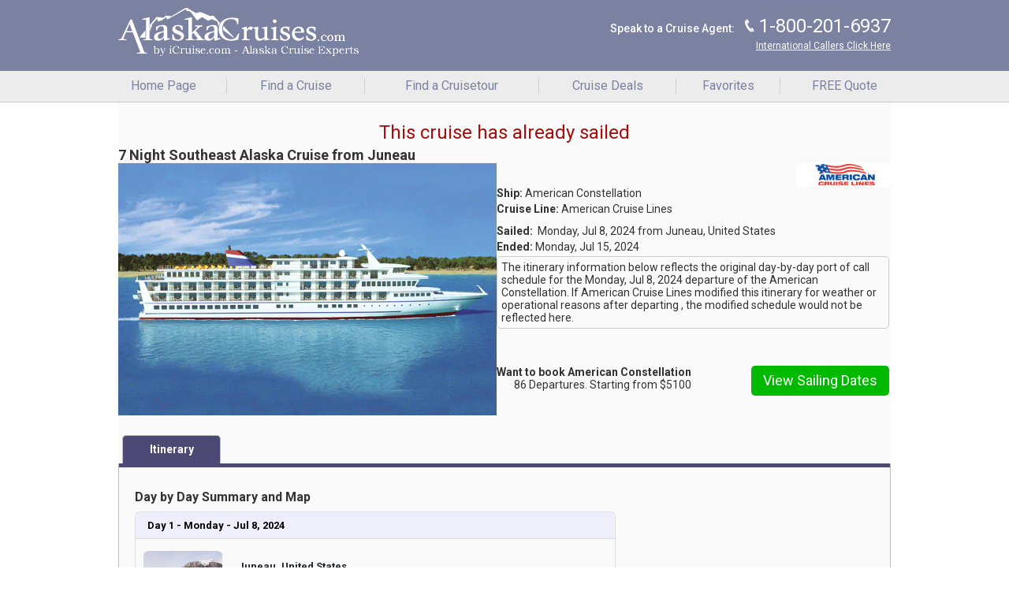

--- FILE ---
content_type: text/html; charset=UTF-8
request_url: https://m.alaskacruises.com/itineraries/7-night-southeast-alaska-cruise_american-constellation_7-8-2024.html
body_size: 41393
content:

<script type="text/javascript">
        function gotoPage(lURL) {
            location.href=lURL;
        }
        // define function that opens the overlay
    </script>
    <link rel = "stylesheet" type = "text/css" href = "https://www.alaskacruises.com/css/AK_sailplan.css" />
    <link href="/common_library/css/combo-pop.css" rel="stylesheet" type="text/css" />
    <!--[if IE]><link type="text/css" href="/css/AK_sailplan_ie.css" rel="stylesheet" /><![endif]-->
    <!--<script type="text/javascript" src="/common_library/js/promoAjax.js"></script>
    <script language="javaScript" type="text/javascript" src="/common_library/js/div_magic.js"></script>-->
    <link href="/css/paxselect.css" rel="stylesheet" type="text/css">
    <!--[if IE]><link href="/css/paxselect_ie.css" rel="stylesheet" type="text/css"><![endif]-->
<style>
    #main-innerpage #page-sailplan{display: flex;flex-direction: column;gap:10px;}
    #main-innerpage #page-sailplan div#sailplan-photos{display: flex;float: unset;width:unset}
    #main-innerpage #page-sailplan div#sailplan-summary{display: flex;flex-direction: column;margin:unset}
    #main-innerpage .photo-summary{display: flex; flex-direction: row;gap:10px;margin:unset}
    #main-innerpage .photo-summary .logo{text-align:right;}
    #main-innerpage #sailplan-actions .expr-itinerary {padding: 0;font-size: 14px;}
    .button-action {display: block;color: #FFFFFF !important;font-weight: normal;text-align: center;background-color: #00BA00;border:none;max-width:191px;}
    .button-action:hover {background-color: #068D06;}
    #main-innerpage .actionbutton-container{display: flex;flex-direction: row;justify-content: space-between;gap:10px}
    .logo-container{display:flex!important;}
    div.logo-container, div.logo{overflow:visible;}
    #sailplan-tabs ul.tabs li a.current {height: 36px;}
    #sailplan-itinerary h3{font-weight: bold;margin: 10px 0!important;}
    .expr-itinerarytitle {color: #a80d0d;text-align: center;font-size: 24px;padding: 20px 0 0;}
    .port_detail table{font-size:12px;background-color:transparent}
    #sailplan-itinerary-daily img {margin:0 10px;}
    #sailplan-itinerary-map td.map img {width:95%;}
    #sailplan-summary .expr-itinerary .expr-itinerarycontainer{ border: 1px #ccc solid;-webkit-border-radius: 5px;border-radius: 5px;padding: 5px;}
    #sailplan-itinerary .port_detail{padding:10px;}
    .port_detail table td{padding-right:3px;}
    @media screen and (max-width: 830px) {
        #main-innerpage .photo-summary{flex-direction: column;}
        #main-innerpage #sailplan-photos img{width:100%;}
        #sailplan-itinerary #sailplan-itinerary-details{width:100%;}
        #sailplan-itinerary #sailplan-itinerary-map{width: 100%;margin: 10px 0;}
    }
    @media screen and (max-width: 600px) {
        #main-innerpage .actionbutton-container{flex-direction:column;}
        .actionbutton-container .button-action{margin:10px auto!important;}
    }
</style>
<!DOCTYPE html><html lang="en"><head><meta charset="utf-8"><title></title><meta name="description" CONTENT=""><meta name="keywords" CONTENT=""><meta http-equiv="Content-Type" content="text/html; charset=UTF-8"><meta name="robots" content="index, follow"><meta name="mobileOptimized" content="width"><meta name="handheldFriendly" content="true"><meta name="viewport" content="width=device-width"><meta name="apple-mobile-web-app-capable" content="yes"><meta name="apple-mobile-web-app-status-bar-style" content="black-translucent"><meta name="format-detection" content="telephone=yes"><meta name="viewport" content="width=device-width, initial-scale=1.0, minimum-scale=1, maximum-scale=1"><!-- Styles --><link href="/common_library/css/mobile/styles_default_min.css" rel="stylesheet"><style type="text/css">.header, .header .headers-titles,.header .headertitles-container {background-color:#7b81a1!important;}.headers-titles, .prime-color {background-color:#7b81a1!important;}.accent-color, .common-menu h3,.subhead-bar.deckplan-legend, .subheader-tabs-bg, .table-3column table tr th, .table-generic h3 {background-color:#7b81a1!important;}.subheader_nav {background-color:#ececec!important;}.body {background-color:#ffffff!important;}.wrap {background-color:#fafafa!important;}.container_title {background-color:#ffffff!important;}.sections_title {background-color:#ffffff!important;}.sections {background-color:#ffffff!important;}.footer-nav, #footer-nav {background-color:#1d1d1d!important;}.filter-headerbkg {background-color:#f8e17b!important;}.filter-headerbkg::after {border-top-color:#f8e17b!important;}.search-cont {background-color:#f4efdb!important;}.top-bar .assist-contactinfo,.top-bar .back-btn, .top-bar .mob-menucontent,.top-bar .itinerary-header,.itinerary-header .itinerary-header-id,.top-bar .assist-contactinfo p, .mob-menuphone a,.menu-contactinfo span,.menu-contactinfo .menucontact-800,.menu-contactinfo .menucontact-800:visited {color:#ffffff!important;}.cruise-list .cruise-list-title {color:#ffffff!important;}.accent-color, .common-menu h3 {color:#ffffff!important;}.subheader_nav, .subheader_nav a {color:#7b81a1!important;}.cruise-types h2 {color:#7b81a1!important;}.filter-headerbkg h2 {color:#000000!important;}.wrap {color:#333333!important;}.container_title {color:#ffffff!important;}.sections_title {color:#7b81a1!important;}.sections_background {color:#ffffff!important;}.price, .categories-contain1 td span {color:#b50404!important;}.common-menu ul li a span {color:#5b617b!important;}.go-btn {background-color:#00ba00!important;}.go-btn:hover {background-color:#068d06!important;}.go-btn-action {background-color:#00ba00!important;}.go-btn-action:hover {background-color:#068d06!important;}.cancel, .prefs-cont .cancel {background-color:#cccccc!important;}.cancel:hover {background-color:#777777!important;}.go-btn {color:#ffffff!important;}.go-btn-action {color:#ffffff!important;}.cancel, .prefs-cont .cancel {color:#000000!important;}.home-content .common-menu ul li span:first-child{background-image:url("https://d23n7ahjfnjotp.cloudfront.net/imgs/mobile/css/purple_sprite.png")!important;} .menuheader{background-color:#7b81a1!important;color:#FFFFFF!important;}.amenitiesContainer .amenitiesItems {white-space: normal!important;}.amenitiesContainer .amenitiesItems .perkDesc {text-align:center!important;}.search-wrap .search {    margin: 0 auto;    width: auto;    display: flex;    justify-content: center;}.search-wrap .search span {    float: left;    margin-top: 0;    height: 40px;    width: 40px;    background-image: url(https://d23n7ahjfnjotp.cloudfront.net/imgs/mobile/css/purple_sprite.png);    background-repeat: no-repeat;background-position: unset;}.search-wrap .search .go-btn {    background-color: #00ba00!important;    height: 31px;    padding: 10px 20px;    line-height: .9;    margin: 5px 0;    border: 1px solid #658040;    -webkit-border-radius: 3px;    border-radius: 3px;    font-size: 14px;    font-weight: 100;} #cruiseships-amenities ul li img {height:32px; width:auto;}#public-areas ul.publicareas-list li{padding: 15px 14px 15px 14px;} #main-video {padding:15px;}label[for='bkPhone'] {display:none; }img.cruise-logo-mobile{width:28%;top:73%} .background-color {background-color:#E5E5F6!important;}.border-color {border-color:1px #545274 solid!important;}.masthead-phone-color {color:#545274!important;}.body-text-color {color:#333332!important;}</style><link href="/common_library/css/mobile/css_symbol_signs.css" rel="stylesheet"><script src="https://code.jquery.com/jquery-3.5.1.min.js" ></script><script src="/common_library/js/javascript_mobile.js" ></script><script src="/common_library/js/mobileheader.js" defer></script><script src="/common_library/js/census.js"></script><!--tlm--><script>(function(a,b,c,d){a='https://tags.tiqcdn.com/utag/ice/retailcruise/prod/utag.js';b=document;c='script';d=b.createElement(c);d.src=a;d.type='text/java'+c;d.async=true;a=b.getElementsByTagName(c)[0];a.parentNode.insertBefore(d,a);})();</script><link rel="stylesheet" media="screen" href="https://fonts.googleapis.com/css2?family=Roboto:ital,wght@0,400;0,500;0,700;0,900;1,400;1,500;1,700;1,900&display=swap"><link rel="shortcut icon" href="https://d23n7ahjfnjotp.cloudfront.net/imgs/alaska-cruises/ak_favicon.ico"><script src="/common_library/js/mobile-jquery-reveal.js"></script><script src="https://cdn.jsdelivr.net/npm/popper.js@1.16.1/dist/umd/popper.min.js" integrity="sha384-9/reFTGAW83EW2RDu2S0VKaIzap3H66lZH81PoYlFhbGU+6BZp6G7niu735Sk7lN" crossorigin="anonymous"></script><!--<script src="https://cdn.jsdelivr.net/npm/bootstrap@4.5.3/dist/js/bootstrap.min.js" integrity="sha384-w1Q4orYjBQndcko6MimVbzY0tgp4pWB4lZ7lr30WKz0vr/aWKhXdBNmNb5D92v7s" crossorigin="anonymous"></script>--><link href="https://cdn.jsdelivr.net/npm/bootstrap@5.3.3/dist/css/bootstrap.min.css" rel="stylesheet" integrity="sha384-QWTKZyjpPEjISv5WaRU9OFeRpok6YctnYmDr5pNlyT2bRjXh0JMhjY6hW+ALEwIH" crossorigin="anonymous"><script src="https://cdn.jsdelivr.net/npm/bootstrap@5.3.3/dist/js/bootstrap.bundle.min.js" integrity="sha384-YvpcrYf0tY3lHB60NNkmXc5s9fDVZLESaAA55NDzOxhy9GkcIdslK1eN7N6jIeHz" crossorigin="anonymous"></script><script src="https://code.jquery.com/ui/1.12.1/jquery-ui.min.js" integrity="sha256-VazP97ZCwtekAsvgPBSUwPFKdrwD3unUfSGVYrahUqU=" crossorigin="anonymous"></script><script src="https://www.google.com/recaptcha/api.js"></script><script src="/common_library/js/getOptInOverlay.js"></script><script src="/common_library/js/jquery.tools-1.2.7.min.js"></script><script src="/common_library/js/tealium_utag.js"></script><style>@media (min-width: 830px) {.menu ul {    display: table;}.menu ul li {    float: none;    width: unset;    display: table-cell;    border-bottom: 1px #ececec solid;}.menu ul li a {    border-left: 1px #cfcfcf solid;    border-right: none;}.menu ul li:first-child a {    border-left: none;}}@media (max-width: 830px) {.menu.mobile ul.nav li a {    display: block;}}.trustpilot-widget {    display: none;}/*-- curated search banner --*/div#promo_lander {clear: both;border: none !important;margin: 0 !important;}img.promo_lander_img {float: none !important;width: 100% !important;height: auto !important;margin: 0 0 15px !important;}h1.promo_lander_title {color: #3175c0;}.promo_lander_copy {font-size: 14px !important;}</style></head>        <body class="body"><!-----<a></a>----><!-- undo_ga --><script>function ga(){}</script><!--<div class="header brand_AK">-->                <!-- FOR BOOTSTRAP OVERLAY -->        <div class="modal fade" id="gModal" role="dialog">            <div class="modal-dialog">                <!-- Modal content-->                <div class="modal-content">                    <div class="modal-header">                        <button type="button" class="close" data-bs-dismiss="modal">&times;</button>                        <h4 class="modal-title"></h4>                    </div>                    <div class="modal-body">                    </div>                    <div class="modal-footer">                        <button type="button" class="btn btn-default" data-bs-dismiss="modal">Close</button>                    </div>                </div>               </div>        </div>        <div class="modal fade" id="icrLoadingModal" role="dialog">            <div class="modal-dialog">                <div class="modal-content">                    <img class="hero" src="" alt="">                    <div class="content"></div>                    <div class="msg"></div>                </div>                     </div>        </div>        <!-- /FOR BOOTSTRAP OVERLAY --><a name="pagetop"></a>        <script>        $(document).ready(function() {            setTimeout(function() {                const defaultPhoneNumber = '1-800-201-6937'.trim();                const phoneNumber = ReadCookie('tollfreenumber_')?.trim() || defaultPhoneNumber;                if (!!phoneNumber) {                    $('#PhoneNumLink').html(phoneNumber);                    $('#PhoneNumLink').attr('href','tel:'+phoneNumber);                    $('.mob-phone-icon').attr('href','tel:'+phoneNumber);                    $('.mob-menuphone a').attr('href', 'tel:'+phoneNumber);                    $('#footer-call-us').attr('href','tel:'+phoneNumber);                    $('#contact800Mobile').html(phoneNumber);                    $('#PhoneNumLink').css('display','inline-block');                    $('#contact800').css('display','inline-block');                  }                function GATrackPhoneClick(action) {                    ga('send', {                        'hitType': 'event',                        'eventCategory': 'Phone Clicks',                        'eventAction': action,                        'eventLabel': window.location.pathname || '/index-mobile.php'                    });                }                $('.mob-menuphone a').click(function() {                    const number = $(this).attr('href')?.substring(4);                    GATrackPhoneClick(number);                });                                $('#contact800').click(function() {                    const number = $(this).text();                    GATrackPhoneClick(number);                });                $('#footer-call-us').click(function () {                    const number = $(this).attr('href')?.substring(4);                    GATrackPhoneClick(number);                });            }, 1000);        });        </script><style>        @media (min-width: 830px){            .menu.mobile{                float: left;                width: 100%;            }        }        </style><div class="accent-color headertitles-container ">            <div class="top-bar headers-titles headerstyle-inside"><a href="Javascript:doGoBack();"  class="back-btn" data-role="none"><span class="back-arrow">&#10094;</span> Back</a><div class="logo"><div class="logo-container"><span class="logo-helper"></span><a href="https://www.alaskacruises.com/" data-role="none" target="_self"><img class="logoimg-default" src="https://d23n7ahjfnjotp.cloudfront.net/imgs/alaska-cruises/alaska-cruises-logo.png" width="305" height="61" alt="AlaskaCruises.com" /><a href="https://www.alaskacruises.com/" data-role="none" target="_self"><img class="logoimg-default-bookingflow" src="https://d23n7ahjfnjotp.cloudfront.net/imgs/mobile/alaskacruises-logo-mobile-40.png" width="145" height="36" alt="AlaskaCruises.com" /></a><a href="https://m.alaskacruises.com/" data-role="none" target="_self"><img class="logoimg-mobile" src="https://d23n7ahjfnjotp.cloudfront.net/imgs/mobile/alaskacruises-logo-mobile-40.png" width=145 height=36 alt="AlaskaCruises.com" /></a><div class="assist-contactinfo">                <div class="display-refnum">@@BookingFlowReferenceNum@@</div>            </div></div></div><div class="top-bar-rightcontainer"><span class="logo-helper"></span><div class="mob-menucontaner"><div class="vl-menu"></div><div class="mob-menuphone"><a href="tel:1-800-201-6937" data-role="none">J</a></div><div class="vl-menu"></div><div class="mob-menucontent toggle-menu">&#x2630; <span class="mob-menucontent-txt">Menu</span></div></div><div class="menu-contactinfo" ><span style="font-weight:500;">Speak to a Cruise Agent: </span> <span class="desktop-phoneicon">J</span> <span class="menucontact-800" id="contact800">1-800-201-6937</span><br><span class="internationalNum"><a href="#"  data-role="none"  data-toggle="modal" data-target="#callerWindow">International Callers Click Here</a></span></div><div class="top-bar-right"><div class="toggle-menu"><div class="toggle-menu-label">Menu</div></div><a href="tel:1-800-201-6937" class="phone-icon"></a></div></div><div class="clear"></div></div></div><!--/top-bar--></div><!--/header--><div class="menu mobile subheader subheader_nav">                    <div class="menuheader accent-color">                        <div class="menu-header800">                            Call: <span id="contact800Mobile">1-800-201-6937</span><div class="closeX">&#9447;</div>                        </div>                    </div><ul class="nav"><li><a href="https://m.alaskacruises.com" class="getLoadingPage" target="_self">Home Page<span class="menu-arrow">&#10095;</span></a></li><li><a href="https://m.alaskacruises.com/cm/src.php?&ResultsPerPage=25&DoDestinationSubs=y&VacationType=1" class="getLoadingPage" target="_self">Find a Cruise<span class="menu-arrow">&#10095;</span></a></li><li><a href="https://m.alaskacruises.com/cm/src.php?VacationType=2" class="getLoadingPage" target="_self">Find a Cruisetour<span class="menu-arrow">&#10095;</span></a></li><li><a href="https://m.alaskacruises.com/cm/cruise-hotdeals-featured.php" class="getLoadingPage" target="_self">Cruise Deals<span class="menu-arrow">&#10095;</span></a></li><li><a href="https://m.alaskacruises.com/cm/favorites.php" class="getLoadingPage" target="_self">Favorites <span class='FavCountSpanNonIndex'></span><span class="menu-arrow">&#10095;</span></a></li><li><a href="https://m.alaskacruises.com/cm/cruise-quote-mob.php" class="getLoadingPage" target="_self">FREE Quote<span class="menu-arrow">&#10095;</span></a></li><li id="logoutLI" style="display: none;"> <a href="javascript:void(0);" onclick="signOut();LogOutFromWMPH('http1://m.alaskacruises.com/itineraries/7-night-southeast-alaska-cruise_american-constellation_7-8-2024.html');"> Sign Out </a> </li>                </ul>                                <div class="value-submenu">                    <ul>                           <li>Cruise Line Direct Pricing</li>                         <li>No Booking Fees</li>                        <li>Best Value Guarantee!</li>                    </ul><!-- TrustBox widget - Carousel -->                        <div class="trustpilot-widget" data-locale="en-US" data-template-id="53aa8912dec7e10d38f59f36" data-businessunit-id="59cba2a20000ff0005ac2dde" data-style-height="150px" data-style-width="100%" data-theme="light" data-stars="5" data-schema-type="Organization" style="margin-left: 45px; position: relative;"><iframe frameborder="0" scrolling="no" title="Customer reviews powered by Trustpilot" src="https://widget.trustpilot.com/trustboxes/53aa8912dec7e10d38f59f36/index.html?templateId=53aa8912dec7e10d38f59f36&businessunitId=59cba2a20000ff0005ac2dde#locale=en-US&styleHeight=150px&styleWidth=100%25&theme=light&stars=5&schemaType=Organization" style="position: relative; height: 150px; width: 100%; border-style: none; display: block; overflow: hidden;"></iframe></div>                        <!-- End TrustBox widget -->                              </div>                </div><style>.nav li{width:20%;}</style><div class="newsubHeader sections_title"></div><div class="setTimerPayment" style="display:none;">Holding this room for <span class="thecuurentTime_paymentpg"></span> <span class="extendTimeTxtPayment">(Extend Time)</span></div><!-- Begin Body Container --><!-----<a></a>----><div class="wrap">
    <div id="main-innerpage">
        <div id="page-sailplan">
            <div class="expr-itinerarytitle">This cruise has already sailed</div>
            <h1>7 Night Southeast Alaska Cruise from Juneau</h1>
        
            <div class='photo-summary'>
                <!-- PHOTOS -->
                <div id="sailplan-photos" class="itinerarySailed">
                    <img src="https://d23n7ahjfnjotp.cloudfront.net/imgs/iphone/ships/new/581_lg.png">
                </div>

                <!-- SUMMARY -->
                <div id="sailplan-summary">
                    <div class="logo"><img alt="American Cruise Lines : American Constellation" src="https://d23n7ahjfnjotp.cloudfront.net/imgs/client/logos/120w/new/51_120.gif"></div>
                    <div class="ship"><b>Ship:</b>&nbsp;American Constellation</div>
                    <div class="line" style="padding-bottom: 10px;"><b>Cruise Line:</b>&nbsp;American Cruise Lines</div>
                    <div class="date">
                        <b>Sailed:</b> &nbsp;Monday, Jul 8, 2024 from&nbsp;Juneau, United States
                    </div>
                    <div class="date">
                        <b>Ended:</b>&nbsp;Monday, Jul 15, 2024
                    </div>
        
                    <div class="expr-itinerary">
                        <div class='expr-itinerarycontainer'>The itinerary information below reflects the original day-by-day port of call schedule for the Monday, Jul 8, 2024
                        departure of the American Constellation.  If American Cruise Lines modified this itinerary for weather or operational reasons after departing
                        , the modified schedule would not be reflected here.
                        </div>
                    </div>
        
                    <div id="sailplan-actions" class="actionbutton-container">
                        <div class="expr-itinerary"><strong>Want to book American Constellation</strong><br>
                            86 Departures.  Starting from $5100
                        </div>    
                        <button class="button-action book" style="float: right; margin: 0 0 0 20px;" onclick="gotoPage('/ships/american-cruise-lines-american-constellation-cruise-itineraries.html')">View Sailing Dates</button>      
                    </div>
                </div>
            </div>
        </div>
    </div>
    <!-- SAILPLAN CONTENT SUPPLEMENT -->
    <div id="sailplan-tabs">
        <!-- the tabs -->
        <ul class="tabs">
            <li><a href="#" onclick="" class="current">Itinerary</a></li>
        </ul>
        <!-- TAB "PANES" AKA CONTENT -->
        <!--<div class="panes"></div>-->
    <!-- ITINERARY -->
    <div class="price-container">
        <div class="category-selection">
           <div id="sailplan-itinerary"><h3>Day by Day Summary and Map</h3><div id="sailplan-itinerary-details"><div id="sailplan-itinerary-daily"><!-- DAY -->

                        <div class="day">Day 1 - Monday - Jul 8, 2024</div>

                        <!-- DETAILS -->

                        <div class="port">

                        <!-- PORT IMG -->
<img alt="Juneau, United States" src="https://d23n7ahjfnjotp.cloudfront.net/imgs/6/port_34_juneau_3587428_200x150.jpg">
<!-- PORT OF CALL -->

                        <div class="port_detail">

                        <table cellpadding="0" cellspacing="0">

                        <tr>

                        <td class="port_name">Juneau, United States &nbsp;</td>

                        <td class="arrive">&nbsp;</td>

                        <td class="depart">&nbsp;</td>

                        </tr>
</table>
<div class="day_detail">Arrive a day before your cruise begins to maximize your time exploring Juneau and viewing the breathtaking Mendenhall Glacier, one of the most beautiful glaciers in North America. Downtown, enjoy Juneau's unique shops and native heritage sites. Forested islands, quiet coves, and rugged coastal mountain ranges greet you as soon as you leave the dock.</div>
</div><div class="clear-both"></div></div>
<!-- DAY -->

                        <div class="day">Day 2 - Tuesday - Jul 9, 2024</div>

                        <!-- DETAILS -->

                        <div class="port">

                        <!-- PORT IMG -->
<img alt="Haines, United States" src="https://d23n7ahjfnjotp.cloudfront.net/imgs/6/port_31_haines_4475422_200x150.jpg">
<!-- PORT OF CALL -->

                        <div class="port_detail">

                        <table cellpadding="0" cellspacing="0">

                        <tr>

                        <td class="port_name">Haines, United States &nbsp;</td>

                        <td class="arrive">&nbsp;</td>

                        <td class="depart">&nbsp;</td>

                        </tr>
</table>
<div class="day_detail">Bald eagles are among the most populous of over 260 species of birds in Chilkat Valley. Our onboard expert and a local guide will take you through the valley describing the different species along the way. Take advantage of the variety of activities available in Haines, including a guided wildlife expedition or a private kayaking tour on Chilkoot Lake.</div>
</div><div class="clear-both"></div></div>
<!-- DAY -->

                        <div class="day">Day 3 - Wednesday - Jul 10, 2024</div>

                        <!-- DETAILS -->

                        <div class="port">

                        <!-- PORT IMG -->
<img alt="Glacier Bay, United States" src="https://d23n7ahjfnjotp.cloudfront.net/imgs/6/port_30_glacierbay_57623233_200x150.jpg">
<!-- PORT OF CALL -->

                        <div class="port_detail">

                        <table cellpadding="0" cellspacing="0">

                        <tr>

                        <td class="port_name">Glacier Bay, United States &nbsp;</td>

                        <td class="arrive">&nbsp;</td>

                        <td class="depart">&nbsp;</td>

                        </tr>
</table>
<div class="day_detail">Covering 3.3 million acres of dynamic topography, Glacier Bay is the world's largest Biosphere Reserve, comprised of massive glaciers, temperate rainforest, and snow-capped mountain peaks. American Cruise Lines is one of a few cruise lines allowed privileged access into this natural wonder. Immerse yourself in its majesty as you enjoy spectacular views and breathtaking moments. From the comfort of your private balcony, witness the native wildlife, including seals, whales, eagles, bear, and more.</div>
</div><div class="clear-both"></div></div>
<!-- DAY -->

                        <div class="day">Day 4 - Thursday - Jul 11, 2024</div>

                        <!-- DETAILS -->

                        <div class="port">

                        <!-- PORT IMG -->
<img alt="Petersburg, United States" src="https://d23n7ahjfnjotp.cloudfront.net/imgs/6/port_1103_petersburg_43588969_200x150.jpg">
<!-- PORT OF CALL -->

                        <div class="port_detail">

                        <table cellpadding="0" cellspacing="0">

                        <tr>

                        <td class="port_name">Petersburg, United States &nbsp;</td>

                        <td class="arrive">&nbsp;</td>

                        <td class="depart">&nbsp;</td>

                        </tr>
</table>
<div class="day_detail">Founded more than 100 years ago by Norwegian fishermen, Petersburg is a thriving fishing community that maintains its strong Norwegian heritage and continues to make its living from the sea. Located on Frederick Sound near the summer feeding grounds of hundreds of humpback whales, this authentic Alaskan town is surrounded by breathtaking wilderness. Explore its beautiful seaport, charter a fishing boat for the afternoon, or learn about the area's rich history at the Clausen Museum.</div>
</div><div class="clear-both"></div></div>
<!-- DAY -->

                        <div class="day">Day 5 - Friday - Jul 12, 2024</div>

                        <!-- DETAILS -->

                        <div class="port">

                        <!-- PORT IMG -->
<!-- PORT OF CALL -->

                        <div class="port_detail">

                        <table cellpadding="0" cellspacing="0">

                        <tr>

                        <td class="port_name">Cruising Wrangell Narrows, United States &nbsp;</td>

                        <td class="arrive">&nbsp;</td>

                        <td class="depart">&nbsp;</td>

                        </tr>
</table>
<div class="day_detail">Cruise from Petersburg to Wrangell through Wrangell Narrows, a deep narrow waterway that is part of the Inside Passage. Enjoy magnificent views of majestic glaciers, grandiose waterfalls, and native wildlife, including marine mammals and a variety of waterfowl, shorebirds, and seabirds.</div>
</div><div class="clear-both"></div></div>
<!-- DAY -->

                        <div class="day">Day 6 - Saturday - Jul 13, 2024</div>

                        <!-- DETAILS -->

                        <div class="port">

                        <!-- PORT IMG -->
<img alt="Wrangell, United States" src="https://d23n7ahjfnjotp.cloudfront.net/imgs/6/port_1010_wrangell_432291_200x150.jpg">
<!-- PORT OF CALL -->

                        <div class="port_detail">

                        <table cellpadding="0" cellspacing="0">

                        <tr>

                        <td class="port_name">Wrangell, United States &nbsp;</td>

                        <td class="arrive">&nbsp;</td>

                        <td class="depart">&nbsp;</td>

                        </tr>
</table>
<div class="day_detail">Natural beauty abounds in Wrangell, with a variety of landscapes including mountains, islands, and rainforest. Explore the city of Wrangell and walk among the petroglyph carvings. Visit places along the river where miners camped and garnets were mined during the Gold Rush.</div>
</div><div class="clear-both"></div></div>
<!-- DAY -->

                        <div class="day">Day 7 - Sunday - Jul 14, 2024</div>

                        <!-- DETAILS -->

                        <div class="port">

                        <!-- PORT IMG -->
<img alt="Cruising Sawyer Glacier, United States" src="https://d23n7ahjfnjotp.cloudfront.net/imgs/6/port_100550_cruising_70847068_1647_200x150.jpg">
<!-- PORT OF CALL -->

                        <div class="port_detail">

                        <table cellpadding="0" cellspacing="0">

                        <tr>

                        <td class="port_name">Cruising Sawyer Glacier, United States &nbsp;</td>

                        <td class="arrive">&nbsp;</td>

                        <td class="depart">&nbsp;</td>

                        </tr>
</table>
<div class="day_detail">Fifty miles southeast of Juneau is Tracy Arm, a long, narrow fjord leading to the South Sawyer Glacier. Witness seals lounging on small ice floes, as you sail under the 1,500-foot-high vertical cliffs of Tracy Arm, surrounded by the magnificent sight of hundreds of waterfalls cascading down its towering sides.</div>
</div><div class="clear-both"></div></div>
<!-- DAY -->

                        <div class="day">Day 8 - Monday - Jul 15, 2024</div>

                        <!-- DETAILS -->

                        <div class="port">

                        <!-- PORT IMG -->
<img alt="Juneau, United States" src="https://d23n7ahjfnjotp.cloudfront.net/imgs/6/port_34_juneau_3587428_200x150.jpg">
<!-- PORT OF CALL -->

                        <div class="port_detail">

                        <table cellpadding="0" cellspacing="0">

                        <tr>

                        <td class="port_name">Juneau, United States &nbsp;</td>

                        <td class="arrive">&nbsp;</td>

                        <td class="depart">&nbsp;</td>

                        </tr>
</table>
<div class="day_detail">After an exciting adventure exploring the best of Alaska, end your journey where it began, in Juneau. Enjoy breakfast on board before departing the ship. You may decide to stay longer in this enchanting destination, brimming with incredible wildlife viewing, shopping, eateries, and breweries.</div>
</div><div class="clear-both"></div></div>
</div></div>
            <div class="clear-both"></div>
            </div>
        </div>
    </div>
 </div></div></div></div></div>            <style>            .pagetop-icon{float: right;display: block;margin: 10px 0;}            .priceterms-policy{float: left;text-align: right;}            .priceterms-policy .terms-arrivia{font-weight:bold;font-style: italic;}            </style>                        <div id="footer-main-desktop" class="footer-nav">            <div class="footer-contain">            <span class="footer-main-deskLeft">Fla. Seller of Travel Reg. No. ST4249<br>            CST No. 2100614-50</span>            <span class="footer-main-deskRight">                        <div class="priceterms-policy">            <a href="#" data-role="none" data-bs-toggle="modal" data-bs-target="#pricingterms">Pricing Terms and Conditions</a> / <a href="/about/privacypolicy.html">Privacy Policy</a><br>            Copyright 2004 - <script>var date=new Date,yy=date.getYear();year=1e3>yy?yy+1900:yy,document.write(year);</script>, AlaskaCruises.com / <strong class="terms-arrivia">arrivia</strong>                        <!--&#169; 2016 - <script>var date=new Date,yy=date.getYear();year=1e3>yy?yy+1900:yy,document.write(year);</script> <strong class="terms-arrivia">arrivia</strong>. All Rights Reserved.-->            </div>                        <a href="#pagetop" title="Back to Top." class="pagetop-icon"><span class="totop-icon"></span></a>            </span>                        </div>            </div><div id="footer-main"><script src="//widget.trustpilot.com/bootstrap/v5/tp.widget.bootstrap.min.js" async></script><div id="footer-page">    <div id="footer-page-nav-xs"><a href="javascript:history.go(-1)" data-ajax="false">Back</a> | <a href="#top" data-ajax="false">Top</a> | <a href="#" data-ajax="false" data-bs-toggle="modal" data-bs-target="#pricingterms">Pricing Terms</a> | <a href="/about/privacypolicy.html" data-ajax="false">Privacy Policy</a>    <p class="footer-sot"><!--Fla. Seller of Travel Reg. No.    ST35780<br>California Seller of Travel #: 2100614-50<br>Copyright (c) 2015-2017    WMPH Vacations Inc. All Rights Reserved.</p>-->    </div>    <div id="footer-page-nav"><a href="javascript:history.go(-1)" data-ajax="false">Go Back</a> | <a href="#top" data-ajax="false">Return To The Top</a></div></div><div class="bevel-top"></div><div class="bevel-mid"></div><div id="footer-nav-temp"><a href="https://m.alaskacruises.com/" id="footer-home">Home</a><a href="https://m.alaskacruises.com/cm/cruiseFinder.php" id="footer-search">Search</a><a href="https://m.alaskacruises.com/cm/cruise-hotdeals-featured.php" id="footer-hot-deals">Hot Deals</a><a href="https://m.alaskacruises.com/cm/favorites.php" id="footer-favorites">Favorites<span class='footerFavCount footerFavCountEmpty'></span></a><a href="tel:1-800-201-6937" id="footer-call-us">Call Us</a></div></div><div id="callerWindow" class="modal fade" role="dialog">        <div class="modal-dialog">        <div class="modal-content">        <div class="modal-header">        <h2>International Callers</h2>        <button type="button" class="close" data-dismiss="modal">&times;</button>        </div>        <div class="modal-body">        <p>WMPH Vacations is located in Delray Beach, Florida. You may book online or contact us directly. Our business hours and toll-free phone numbers from the following countries are listed below:</p>                <div class="contact-info">        <h2>Australia - Sydney</h2>        <div>        <span class="flags au"></span>        <div class="contact-detail"><ul><li>Freecall: <span class="inter-telnum">1800 251 657</span></li><li>Monday through Thursday, Midnight to 1 PM</li><li>Friday, Midnight to 11 AM</li><li>Saturday and Sunday, 1 AM to 11 AM</li></ul></div>        </div>        </div>        <div class="contact-info">        <h2>United Kingdom - BST</h2>        <div>        <span class="flags uk"></span>        <div class="contact-detail"><ul><li>Freecall: <span class="inter-telnum">0800 680 0422</span></li><li>Monday through Thursday, 1 PM to 2 AM</li><li>Friday, 1 PM to Midnight</li><li>Saturday and Sunday, 2 PM to Midnight</li></ul></div>        </div>        </div>        <div class="contact-info">        <h2>All Other Countries</h2>        <div>        <span class="flags" style="background: none"></span>        <div class="contact-detail"><ul><li>Call: <span class="inter-telnum">00-1-561-900-1843</span></li><li>Monday through Thursday, 8 AM to 9 PM</li><li>Friday, 8 AM to 7 PM</li><li>Saturday and Sunday, 9 AM to 7 PM</li><li>Eastern Time (Florida)</li></ul></div>        </div>        </div>                <p>Please note that all prices on our website are in US dollars, and travel purchases must be completed with a major credit card.Unless you are considering one of our custom cruise itineraries, certain cruise lines prohibit US-based travel agencies from selling to non-US residents.</p>        <p>All passengers regardless of their home country, citizenship or country of residency are responsible for obtaining the proper documentation for travel. This includes passports and visas for any country they may visit during their trip.</p>        </div>        <div class="modal-footer">        <button type="button" class="btn btn-default" data-dismiss="modal">Close</button>        </div>        </div>        </div>        </div>        <div id="pricingterms" class="modal fade" role="dialog" tabindex="-1" aria-hidden="true">        <div class="modal-dialog">        <div class="modal-content">        <div class="modal-header">        <h2>Pricing Terms and Conditions</h4>        <button type="button" class="close" data-bs-dismiss="modal">&times;</button>        </div>        <div class="modal-body">        <!-- docid: 100061 - Pricing Terms and Conditions --><!-- also used in 47431, 47438 -->Unless otherwise indicated above, all cruise rates are per person, double occupancy, cruise-only without airfare, do not include government taxes and fees and quoted in in U.S. dollars. Ponant Cruises rates are based on foreign currencies that are converted to USD based on today's exchange rates.  Rates are subject to availability, can vary by ship and sailing date, and for new bookings only.  Fares are capacity controlled, and subject to change without notice. Port charges are included. Prices do not include additional service charges; Travel Insurance; and applicable government taxes & fees unless otherwise specified in the offer. Surcharges and fees implemented by a travel supplier, even after the reservation is made, will be the sole responsibility of each traveler and is due and payable in full prior to departure.  Certain promotions which may include amenities like shipboard credits, pre-paid gratuities, drink packages or other packages may be available by category, room type or fare code and may not be combinable with other promotions.  For any questions, please consult one of our cruise specialists for applicability and verification.  All prices, inclusions & promotions listed on the web-site are current at the time they we published and are subject to change without advance notice. Arrivia, Inc., its subsidiaries, and partners are not responsible for last minute changes to price or itinerary by cruise lines, or for any errors or omissions in the content of this website.<p style="margin:0 !important;font-size:10px;color:#ccc">[docid:100061]</p>        </div>        <div class="modal-footer">        <button type="button" class="btn btn-default" data-bs-dismiss="modal">Close</button>        </div>        </div>        </div>        </div>                 <div class="modal fade" id="modal-fullscreen">            <div class="modal-dialog modal-fullscreen">                <div class="modal-content"></div>            </div>        </div> </body></html><div id="bootstrapContainer" class="modal fade in" role="dialog" style="display: none;">    <div class="modal-dialog">    <!-- Modal content-->    <div class="modal-content">    <div class="modal-header">    <span class="modal-title"></span>    <button type="button" class="close" data-bs-dismiss="modal">X</button></div>    <div class="modal-body">    <div class="loading-txt">Loading...</div>    <div class="loading"></div>    </div>    <div class="modal-footer">    <button type="button" class="btn btn-default" data-bs-dismiss="modal">Close</button>    </div>    </div>    </div>    </div><div id="bootstrapContainerNoFooter" class="modal fade" role="dialog" style="display: none;">    <div class="modal-dialog">    <!-- Modal content-->    <div class="modal-content">    <div class="modal-header">    <span class="modal-title"></span>    <button type="button" class="close" data-bs-dismiss="modal">X</button></div>    <div class="modal-body">    <div class="loading-txt">Loading...</div>    <div class="loading"></div>    </div>    <!--<div class="modal-footer">    <button type="button" class="btn btn-default" data-bs-dismiss="modal">Close</button>    </div>  -->    </div>    </div>    </div><div class="modal fade" id="bootstrapIFrameContainer" role="dialog">    <div class="modal-dialog">    <div class="modal-content">    <div class="modal-header">    <button type="button" class="close" data-bs-dismiss="modal">x</button>    <h2 class="iFrameTitle"></h2>    </div>    <div class="modal-body"></div>    <div class="modal-footer"><button type="button" class="btn btn-default" data-bs-dismiss="modal">Close</button></div>    </div>    </div>    </div><div id="bootstrapCabinImage" class="modal fade"  role="dialog" style="display:none;">    <div class="modal-dialog">    <div class="modal-content">    <div class="modal-header">    <span class="modal-title"></span>    <button type="button" class="close" data-bs-dismiss="modal">Close X</button>    </div>    <div class="modal-body">    </div>    <div class="modal-footer">    <button type="button" class="btn btn-default" data-bs-dismiss="modal">Close X</button>    <button type="button" class="btn-deckselect">Select</button>    </div>    </div>    </div>    </div>

--- FILE ---
content_type: text/css
request_url: https://m.alaskacruises.com/common_library/css/mobile/styles_default_min.css
body_size: 110937
content:
.headers-titles,.wrap{margin:0 auto;max-width:980px}.categories-itinerary-info td,select,ul.itinerary li:last-child{border:none}.back-btn,.top-bar{position:relative;z-index:1}#footer-nav a,#footer-nav-temp a{height:45px;display:inline-block}.categories-contain1 ul li,.cgb-ul-wrapper li,.containing-list ul li,.generic-ul-list li,.itinerary-info .ship-detail span,.note .note-copy .bonus-copy ul li,.note h2,.port-curr-weather .port-weather-cond,.search-content .itin-search-detail,.table-saildates .saildates-info p:nth-child(3),h4,html,p{font-size:12px}.banner-image img{max-width:100%;height:auto;display:block;width:100%}.prime-color{background-color:#e5f7ff!important}.accent-color,.deals-highlight li{background-color:#3175c0!important}.thumbnail-list.image100x75 ul li .wrap.cruiseship-pages p,.txtprime-color{color:#333!important}@font-face{font-family:Roboto;font-style:normal;font-weight:400;src:local('Roboto Regular'),local('Roboto-Regular'),url(//fonts.gstatic.com/s/roboto/v15/CrYjSnGjrRCn0pd9VQsnFOvvDin1pK8aKteLpeZ5c0A.woff) format('woff')}@font-face{font-family:'Roboto Bold';font-style:normal;font-weight:700;src:local('Roboto Bold'),local('Roboto-Bold'),url(//fonts.gstatic.com/s/roboto/v15/d-6IYplOFocCacKzxwXSOLO3LdcAZYWl9Si6vvxL-qU.woff) format('woff')}iframe[name=google_conversion_frame]{position:absolute;top:-100px}.headers-titles{background-color:#3175c0;color:#fff}h1{font-size:18px!important;font:18px/1.2 Roboto,BlinkMacSystemFont,-apple-system,Segoe UI,Helvetica,Arial,sans-serif;font-weight:600!important}h2{font:18px/1.2 Roboto,BlinkMacSystemFont,-apple-system,Segoe UI,Helvetica,Arial,sans-serif;font-weight:600!important}h3{font:16px/1.2 Roboto,BlinkMacSystemFont,-apple-system,Segoe UI,Helvetica,Arial,sans-serif}body,textarea{font-family:Roboto,arial,sans-serif}*,body a{font-family:Roboto,BlinkMacSystemFont,-apple-system,Segoe UI,Helvetica,Arial,sans-serif!important;font-weight:400}.p-larger{font-size:1.2em!important}h1,h2,h3,h4{padding:0;margin:0!important}#frmSRC,.content-container.ship-description-header div.list-icon-desc .list-numguest,.cruiseship-pages .thumbnail-list,.itinerary_container .lof-slidecontent .sliders-wrapper,.search.search_homepg .select-cont,.thumbnail-list.hotdeals,.wrap.cruiseship-pages p,body,p,ul{margin:0}body{padding:0}.wrap{background:#fafafa!important;position:relative;width:100%;overflow:hidden}.clear,.itinerary-info .itinerary-detail,.split-list+p{clear:both}ul.itinerary{list-style-type:none;margin:0 10px;padding:0}ul.itinerary li{padding:10px 0;border-bottom:1px solid #e5e5e5;font-weight:700}ul.itinerary li span{display:block;font-weight:400}#MainVideoDesc .sub.author,#videothumbs .video-desc .sub.author,.alternate-container h3,.alternate-container strong,.bootstrap_genclass .modal-body #content p,.itinerary-showrates-txt .email-booklater,.news-body,.sailplan-container .deets-box h3,.sailplan-itinerary-daily .port_detail_itin_content ul li strong,.search-content .date p,.search-header span.date-cruise,.search-meta .tour-subtitle,li{font-size:14px}input,select,textarea{font-size:16px}.share-this{float:right;margin:-25px 10px 0 5px;height:17px;background:url('/imgs/mobile/icon_share_this.png') no-repeat;padding-left:20px;position:relative}.center,.common-menu .common-menu-content-links .cruisefinder-count,.table-3column tr td:nth-child(2){text-align:center}.left{text-align:left}.quotesummary-title .tdsummary-content .itin-summary tr td:first-child,.right{text-align:right}table{display:table;background-color:#fff;border-collapse:separate;border-spacing:0;border-color:#ccc}.ul_master li{list-style:none;margin-left:-20px}.ul_master li:before{color:#7b81a1;content:'\25A0';display:block;position:relative;max-width:0;max-height:0;left:-15px;top:-1px;font-size:12px}.more-details .highlights .ul_master,.txt-indent{margin-left:20px}.more-details .highlights .ul_master li:before{content:''}select{margin:0!important;background:0 0;width:130%!important;padding:5px;line-height:1;border-radius:0;height:31px;-webkit-appearance:none}option{margin:-4px 0 -5px;padding:4px 0 5px}.select-labels{position:relative;padding:0;font-weight:700;font-size:13px;margin:6px 10px;white-space:nowrap;text-align:left}.form-select-default{height:31px;margin:0 0 10px;float:left;overflow:hidden;background:url(https://d23n7ahjfnjotp.cloudfront.net/imgs/mobile/mobile-icons-5.png) no-repeat #fff;border:1px solid #aaa}.form-element-sz-sm{width:90px;background-position:49px -10px}.form-element-sz-sm1{width:40px;background-position:49px -10px}.form-element-sz-sm1a{width:60px;background-position:49px -10px}.form-element-sz-med1{width:180px;background-position:138px -12px}.form-element-sz-med{width:230px;background-position:188px -10px}.form-element-sz-lg{width:300px;background-position:258px -10px}.form-element-sz-100perc{width:100%;background-position:258px -10px}form label{font-size:14px;color:#000;font-weight:700}input{border:1px solid #aaa;height:auto;padding:10px 0;text-indent:10px;margin-bottom:10px}input[type=text]:focus,textarea:focus{box-shadow:0 0 2px 2px #51cbee;border:1px solid #51cbee}textarea{padding:10px 0 10px 10px}.input-checkbox[type=checkbox]+label span,.input-checkbox[type=radio]+label span{display:inline-block;padding:0!important;width:29px;height:29px;vertical-align:middle;background:url("https://d23n7ahjfnjotp.cloudfront.net/imgs/mobile/check_green.png") left top no-repeat;cursor:pointer;margin:5px 0}.input-checkbox[type=checkbox]:checked+label span,.input-checkbox[type=radio]:checked+label span{background:url(https://d23n7ahjfnjotp.cloudfront.net/imgs/mobile/check_green.png) -29px top no-repeat}.input-checkbox[type=checkbox]+label+label{margin-right:10px}.input-checkbox[type=radio]+label+label{margin:0 10px 0 5px}#footer-page #footer-page-nav-xs,#footer-pricing-terms,#wrapper_alert_weather,.daybyday_longtext,.dialog-content-display,.generic-checkbox input[type=checkbox],.headerstyle-inside .mob-menucontent-txt,.input-checkbox,.itinerary-header,.last-updated br,.logo-container .logoimg-default-bookingflow,.prev_cruise,.table-saildates td:last-child:after,.top-bar-right,.ui-dialog-titlebar-close,.vendoradvisoryshort{display:none}#footer-page #footer-page-nav,.back-btn,.hero-banner img,.vendoradvisory,p.testimonial span{display:block}.paragraphs-content div{margin-top:30px}hr{border:none;background-color:#e5e5e5;color:#e5e5e5;height:1px;margin:10px 0}.back-btn{float:left;color:#fff;text-decoration:none;font-weight:600;font-size:14px;line-height:57px;padding-left:5px;margin-left:0;margin-right:12px}.back-btn .back-icon{background:url('https://d23n7ahjfnjotp.cloudfront.net/imgs/mobile/mobile-icons-5.png') 4px center no-repeat;padding:57px 21px 0 0;float:left}.header{width:100%;float:left;background-color:#3175c0!important}.headertitles-container{width:100%;background-color:#0182c6!important}.top-bar-right{float:right;width:115px}.newsubHeader{text-align:center;width:100%;float:left;font-weight:600;font-size:17px;padding:10px 0;display:none}.subheader-cruise-desti,.wrap .subheader{text-align:center;background-color:#ececec;color:#00468c;font-weight:600;padding:15px 0;border-bottom:1px solid #ccc}.wrap .subheader p{font-size:1.5em;line-height:18px}.wrap .subheader-booking{padding-bottom:5px!important}.content-container{margin:0 10px 10px;padding:10px 0 0;clear:both}.container-max2btns{max-width:290px;margin:0 auto!important}.content-container h3{padding:15px 0 0;color:#383838;font:700 20px/1.2 BlinkMacSystemFont,-apple-system,Segoe UI,Roboto,Helvetica,Arial,sans-serif}.content-container p{padding:5px 0;font-size:16px;color:#000}.content-container .content-headline{float:left;width:100%;margin:10px 0 0;clear:both}.subheader-tabs-bg{float:left;background-color:#3175c0;width:100%;padding:5px 0 0;clear:both}.subheader-tabs-bg .subheader-tab{float:left;padding:6px 0;background-color:#f0f5fb;text-align:center;-webkit-border-radius:5px 5px 0 0;border-radius:5px 5px 0 0;margin:3px .27777777777777777% 0;white-space:nowrap}.subheader-tabs-bg .subheader-tab a{color:#00468c;font:600 16px/1.2 BlinkMacSystemFont,-apple-system,Segoe UI,Roboto,Helvetica,Arial,sans-serif}.subheader-tab-active{margin:0 .27777777777777777%!important;background-color:#fafafa!important;padding:7px 0 8px!important;border-bottom:1px solid #fafafa!important}.port-active,.weather-data-header,.weather-titles{background-color:#e5e6ec}.subheader-tabnum-1{width:99.5%}.subheader-tabnum-2{width:49.3%}.subheader-tabnum-3{width:32.775%}.subheader-tabnum-4{width:24.43%}.cat-chip-desc{float:left;font-size:12px;font-weight:100;font-family:arial}.port-active{margin:0 5px;color:#7b81a1}#weather-insert{width:200px;margin:0 auto}#weather-insert td{border:none!important}.weather-data{width:auto!important;margin-top:10px!important}.destinations-continue,.weather-item{margin:0 auto}#portdirections-weather .content-container .weather-data table table{border:1px solid #ccc!important;background-color:#fff}.categories-itinerary-info .meta-label.includes,.itinerary-info .sailplan-table td,.quotesummary-title .tdsummary-content .itin-summary td,.weather-data td{vertical-align:top}.weather-data table table td{border-radius:0!important}.weather-titles{border:1px solid #ccc;text-align:center;padding:10px;width:98%}.weather-item-container{width:100%;float:left;padding:20px 0;border-bottom:1px solid #ccc}.destinations-continue,.search-cont{background:#f4efdb;border-bottom:1px solid #e5e5e5}.weather-item{padding:10px;width:300px}#cruiseship-decks-legend .common-menu ul li img a,.container-fluid,.left-float,.quoteform .subhead-bar,.quotesummary-title .summary-content,.saved-cruises .cat-container-hdr span.left-col,.saved-cruises .cat-container-price span.left-col,.search-content .right .ratings img,.weather-icon{float:left}.weather-icon h4{font-size:12px;color:#333;margin:0;padding:0}.weather-icon img{width:auto}.weather-desc{float:left;padding:0 10px 10px;width:120px}.weather-desc h2{color:#930606;font-size:55px;padding:0;margin:0;line-height:62px}.weather-desc h4{color:#333;font-size:12px;padding:0;margin:0;font-weight:100}.search-cont h2{font-size:17px;line-height:20px;padding:7px 0 8px;margin:0;text-align:center}.filter-headerbkg{width:100%;margin-bottom:15px;background:#f8e17b}.filter-headerbkg h2{color:#000;text-align:center;font-size:1.4em;padding:10px 0}.filter-headerbkg::after{content:"";width:0;height:0;border-left:10px solid transparent;border-right:10px solid transparent;border-top:10px solid #f8e17b;margin-left:48.5%;position:absolute}.search-wrap{width:100%;margin:0 auto}.search-wrap .search{margin:0 auto;width:62%}.search-wrap .search span{float:left;margin-top:6px;height:33px;width:31px;background-image:url('https://d23n7ahjfnjotp.cloudfront.net/imgs/mobile/mobile-icons-5.png');background-position:-657px 0;background-repeat:no-repeat}.search-wrap .search .re-positioncal{background-position:-603px -2px}.search.search_homepg{width:350px}.search.search_homepg span{height:25px;width:30px;margin:3px 7px}.search.search_homepg .go-btn{margin:1px 9px;padding:2px 16px;font-size:17px;font-weight:100;webkit-border-radius:5px;-moz-border-radius:5px;border-radius:4px;border:none}.search.search_homepg select{font-size:15px}.search.search_homepg .form-element-sz-med1{width:220px;background-position:175px -12px}.search_filter_container{width:320px!important;margin:10px auto!important}.search_filter_container .re-positioncal{margin-top:0!important}.cruise-lines .thumbnail-list-content-links ul li,.favorites-details .favorites-img img,.lines-by-type .thumbnail-list-content-links ul li,.search_filter_container .select-cont,.thumbnail-list ul li .hot-deals-content a p{margin:0!important}.search_filter_container .go-btn{padding:2px 16px;border:none;margin:0;webkit-border-radius:5px;-moz-border-radius:5px;border-radius:4px}.search_filter_container .form-select-default{margin:0 10px;width:200px;background-position:155px -12px;height:31px}.search_filter_container select{font-size:15px!important;padding:8px!important}.common_button_container{width:170px!important;margin:0 auto;padding:10px 0!important;display:block;float:none!important;clear:both}.common_button_container_right{float:right;margin:5px;width:110px}.common_button_container_left{float:left;margin:5px;width:130px}.common_button_container_2button,.common_button_container_3button,.common_button_container_4button,.common_button_container_lg,.common_button_container_lg2{padding:10px 0!important;float:none!important;clear:both}.common_button_container_lg,.common_button_container_lg2{width:350px!important;margin:0 auto}.common_button_container_lg .common_button{width:48%;float:left;padding:11px 5px!important}.common_button_container_lg2 .common_button{width:48%;float:left;padding:12px 5px!important}.common_button_container_2button a.common_button:nth-child(-n+2),.common_button_container_lg2 a.common_button:first-of-type{margin:0 5px 0 0}.common_button_container_lg .cancel{margin:0 5px!important;float:left!important;width:48%!important;padding:11px 5px!important;-webkit-border-radius:5px;border-radius:5px;line-height:1.2!important}.common_button_container_3button_lg,.common_button_container_5button,.common_button_container_6button{width:100%!important;margin:0 auto;padding:10px 0!important;float:none!important;clear:both}.common_button_container_2button a.greyButton_common,.common_button_container_3button .greyButton_common,.common_button_container_4button .greyButton_common,.common_button_container_5button .greyButton_common,.common_button_container_6button .greyButton_common{background-color:#e0e0e0!important;color:#2d2c2c!important;font-weight:600!important}.common_button_container_3button .greyButton_common:focus,.common_button_container_4button .greyButton_common:focus,.common_button_container_5button .greyButton_common:focus,.common_button_container_6button .greyButton_common:focus{color:#2d2c2c!important}.common_button_container_3button .greyButton_common:hover,.common_button_container_4button .greyButton_common:hover,.common_button_container_5button .greyButton_common:hover,.common_button_container_6button .greyButton_common:hover{background-color:#cfcece!important;color:#2d2c2c!important}.common_button_container_5button a.common_button{width:19.4%;float:left;font-size:14px!important;padding:12px 5px!important;margin:0 5px 0 0}.common_button_container_6button a.common_button{width:16.14%;float:left;font-size:13px!important;padding:12px 5px!important;margin:0 5px 0 0}.common_button_container_4button{width:800px!important;margin:0 auto}.common_button_container_4button a.common_button{width:24%;float:left;padding:12px 5px!important;margin:0 5px 0 0}.common_button_container_3button{width:600px!important;margin:0 auto}.common_button_container_3button_lg .agentViewButtons{text-align:center;float:left;width:32%;margin:0 .5%;padding:10px 15px}.common_button_container_3button_lg .agentViewButtons .common_button{width:90%;margin:0 auto!important;float:none}.common_button_container_3button_lg .agentViewButtons p{margin:10px 10px 0}.common_button_container_3button_lg .agentViewButtons .holdcabinBdr{float:left;width:100%;padding:10px;border:1px solid #c00;background-color:#ffffeb}.common_button_container_3button_lg .agentViewButtons.agentViewButtonsBooknow p{float:left;width:93%}#page-sailplan .itinerary_container .summary-titleheader .summary-title,#vendor-page-content ul#videothumbs,.common_button_container_3button_lg .agentViewButtons.agentViewButtonsBooknow,.cruise-types.bytype p,.hotdeals .thumbnail-list-content-links ul li,.itinerary-info .sailplan-table td ul,.ship-detail .itin-number,.ship-video-page ul#videothumbs{padding:0}.common_button_container_3button a.common_button,.common_button_container_3button_lg a.common_button{width:32%;float:left;padding:12px 5px!important;margin:0 5px 0 0}.common_button_container_2button{max-width:400px!important;margin:0 auto}.common_button_container_2button a.common_button{width:48.5%;float:left;padding:12px 5px!important}.common_button_container_2button a.greyButton_common:hover{background-color:#cdcdcd!important}.common_button_container .common_button,.cruise-lines .thumbnail-list-content-links ul li a img,.quote-itinerary ul img{float:none}.common_button{background-color:#00ba00;color:#fff;font-size:16px!important;font-weight:400!important;padding:11px 5px!important;margin:0 auto;display:block;position:relative;text-align:center;-webkit-border-radius:5px;border-radius:5px;line-height:1.2!important}.common_button:hover{background-color:#049404;color:#fff}.common_button:focus,.land-only-other .call{color:#fff!important}.common_button_container.chkAvailButton{width:auto!important;max-width:220px}.search-wrap .select-cont{float:left;margin:5px}.search-wrap select{width:190px;padding:5px;font-size:19px;border:none}.go-btn,.search-wrap .green-button{float:left;display:block;background:#00ba00;border:1px solid #658040;color:#fff!important;text-align:center;text-decoration:none;font-size:18px;font-weight:600;padding:4px 10px;margin:5px 0;cursor:pointer}.common-menu-content-links .remove-arrow a,.go-btn-50percent{background:0 0!important}.go-btn-50percent,.go-btn-med{padding:10px 0!important;font-size:13px}.go-btn:hover,.search-wrap .green-button:hover{background-color:#068d06}.go-btn-med{width:31%;float:left!important;margin:10px .9%!important;cursor:pointer}.go-btn-lg,.go-btn-sm{float:none!important;margin:10px auto!important;cursor:pointer}.go-btn-lg{width:70%}.go-btn-sm{width:20%!important;min-width:210px}.go-btn-50percent{width:48%!important;float:left!important;margin:20px .5%!important;cursor:pointer}.go-btn-medcenter{width:50%;max-width:180px;float:none!important;margin:10px auto!important;cursor:pointer}#content #collapse1,.go-btn-centercontainer,.passprefs-contain,.tracking-bar .tracking-nonum{float:left;width:100%}.go-btn-action{background-color:#00ba00!important;border:0!important;-webkit-border-radius:4px;border-radius:4px}.go-btn-action:hover{background-color:#068d06!important}.go-btn-reset{background-color:#ccc!important;border:1px solid #ccc;color:#000!important}.go-btn-reset:hover{background-color:#b3b3b3!important;border:1px solid #b3b3b3}.search-wrap #ShipDataBox ul{list-style:none inside;margin-left:-38px}.search-wrap #ShipDataBox ul li{margin:0 0 5px;border-bottom:1px solid #ccc;padding-bottom:8px}.search-wrap #ShipDataBox ul li a{text-decoration:none;color:#999}#Search #ShipName{text-indent:0}#table-confirmation .passengers-detail .passenger-buttons .go-btn-sm{width:30%!important;min-width:230px;float:none!important;margin:10px auto!important;cursor:pointer;overflow:hidden}.itinerary-showrates-txt .go-btn-50percent{float:left!important;margin:20px 1%!important;max-width:50%;font-size:16px;font-weight:100;font-family:'Open Sans',arial,sans-serif;padding:12px!important;line-height:1.2}.cruise-types{padding:0 9px 5px}.cruise-types .cruise{margin-bottom:11px;background:#fff;border:1px solid #ccc;border-radius:5px;padding:10px 10px 0}.cruise-types .cruise a{display:block;text-decoration:none}.cruise-types h1{color:#7b81a1;font-size:19px;margin:14px 0 15px;text-align:center;line-height:1}.cruise-img{float:left;margin:0 10px 10px 0;width:12.5555555555%;min-width:100px}.cruise-img img{display:block;margin:0 auto;border-radius:5px;width:100%;max-width:100px}.cruise-types h4,.cruise-types p{color:#333;margin:0 0 3px;font-size:14px}.cruise-details{padding:0 10px 10px 0}.cruise-types p{line-height:17px}.cruise-types p.price{color:#f30;font-size:14px;font-weight:700;margin:0;line-height:1;text-align:left;padding-left:0}.vacation-options{background:#9cc663;color:#fff;font-size:15px;font-weight:600;line-height:33px;display:block;margin:15px auto 0;max-width:255px;text-decoration:none;text-align:center;border:1px solid #658040}.displayLinkDecor,.search-content .right p a{text-decoration:underline!important}.cruise-types h2{font-size:19px;margin:14px 0 15px;text-align:center;line-height:1}.cruise-types.alpha .cruise-details,.cruise-types.bytype .cruise-details{width:auto;float:none}.sailplan-itinerary-daily h2{text-align:left;font-size:22px}.sailplan-itinerary-daily .cruise-list{padding:0;-webkit-border-radius:6px 6px 0 0;-moz-border-radius:6px 6px 0 0;border-radius:6px 6px 0 0}.sailplan-itinerary-daily .sailplan-cruise-list-title{padding:7px 7px 7px 15px;font-weight:600;font-size:13px}.sailplan-itinerary-daily .onCruiseTitle{background-color:#c7ddf3!important;color:#000!important}.sailplan-itinerary-daily .onLandTitle{background-color:#cae1cc!important;color:#000!important}.sailplan-itinerary-daily .port-details{display:block;padding:15px 15px 15px 0;float:left;width:100%}.sailplan-itinerary-daily .port-details .cruise-img{float:right;width:auto;margin:0;padding:0 0 10px 10px}.sailplan-itinerary-daily .port_detail_itin_content{border-left:1px solid #ccc;margin-left:70px;min-height:75px}.more-details ul,.sailplan-itinerary-daily .port_detail_itin_content p:first-of-type,.thumbnail-list .thumbnail-list-content-links #public-areas .publicareas-titles li{padding:0;margin:0}.sailplan-itinerary-daily .port_detail_itin_content *{line-height:20px}.sailplan-itinerary-daily .port_detail_itin_content ul{padding:0 0 0 20px}.sailplan-itinerary-daily .port_detail_itin_content ul li{font-size:13px;font-family:arial}.sailplan-itinerary-daily .port-details .port_detail_itin_date{width:70px;float:left;text-align:center;line-height:normal}.sailplan-itinerary-daily .port-details .port_detail_itin_date span{font-size:36px}.sailplan-itinerary-daily .port_detail_itin_content .strDeparts-title{font-weight:700;font-size:14px}.sailplan-itinerary-daily .port_detail_itin_content .strDeparts-subtitle{font-weight:100;margin:0 0 10px;font-size:14px}.headerstyle-inside .back-btn{width:19%;border:0 dashed #ccc}.headerstyle-inside .top-bar-rightcontainer{border:0 dashed #ccc}.headerstyle-inside .top-bar-right{width:74px}.common-menu{padding:0 10px;background:#fafafa}.common-menu .common-menu-content-links{padding:10px 0;background-color:#fafafa!important}.common-menu-content-links .cruiseline-menu-arrow,.common-menu-content-links .cruiseline-menu-arrow-sm{width:25px;height:25px;background:url('https://d23n7ahjfnjotp.cloudfront.net/imgs/mobile/mobile_homepage_sprite.png') 1px -516px no-repeat!important}.common-menu .common-menu-content-links .cruisefinder-count span{font-size:26px;color:#c00}.common-menu h3{color:#fff;font-size:19px;text-align:center;line-height:26px;padding:7px 5px;margin:0;border-radius:5px 5px 0 0}.common-menu ul{padding:0;border:1px solid #ccc;border-radius:5px;overflow:hidden}.common-menu h3+ul{border-radius:0 0 5px 5px}.common-menu ul li{list-style:none;border-bottom:1px solid #ccc;padding:15px 0 14px;background-color:#fff}.common-menu ul li:last-child,.thumbnail-list ul li:last-child{border-bottom:none}.common-menu ul li a{text-decoration:none;display:block;background:url('https://d23n7ahjfnjotp.cloudfront.net/imgs/mobile/mobile_homepage_sprite.png') 101.8% -518px no-repeat;line-height:21px}.common-menu ul li a img{display:inline-block;vertical-align:middle;margin:0 0 0 10px}.common-menu ul li a span{color:#00468c;font-size:18px;font-weight:600;margin:0 0 0 10px;display:inline-block;vertical-align:middle}.home-content .common-menu ul li span:first-child{height:24px;width:24px;background:url('https://d23n7ahjfnjotp.cloudfront.net/imgs/mobile/mobile_homepage_sprite.png') no-repeat}#a,#j{background-position:0 -40px}#b{background-position:0 -64px}#c{background-position:0 -88px}#d{background-position:0 -112px}#e{background-position:0 -136px}#f{background-position:0 -160px}#g{background-position:0 -184px}#h{background-position:0 -208px}#i{background-position:0 -232px}#k{background-position:0 -256px}#l{background-position:0 -280px}#m{background-position:0 -304px}#n{background-position:0 -328px}#o{background-position:0 -352px}#p{background-position:0 -376px}#q{background-position:0 -400px}#r{background-position:0 -424px}#s{background-position:0 -448px}#t{background-position:0 -472px}#u{background-position:0 -496px}#v{background-position:0 -565px}#w{background-position:0 -588px}#x{background-position:0 -541px}.common-menu .common-menu-content-links .go-btn{float:none;margin:5px auto}.common-menu .common-menu-content-links .go-btn-right{margin:-3px 2% 0 0;float:right;font-size:12px}.common-menu-content-links ul li .list-icon{color:#000;cursor:pointer}.common-menu-content-links ul li .list-icon img{width:85px!important;height:auto!important;float:left;margin:0 10px}.common-menu-content-links ul .list-icon .list-icon-desc{font-size:12px;margin:0 10px 0 105px}.common-menu-content-links ul .list-icon-desc img{width:99px!important;max-height:16px!important;float:left;margin:5px 0 8px!important}.common-menu-content-links ul .list-icon-desc p{font-size:18px;font-family:BlinkMacSystemFont,-apple-system,Segoe UI,Roboto,Helvetica,Arial,sans-serif!important;font-weight:700;padding:0;float:none;color:#000!important;line-height:20px}.common-menu-content-links ul .list-icon-desc .list-numguest{margin:5px 0}div.list-icon-desc div.list-numguest{font-size:14px;margin-top:10px!important;font-weight:400!important;line-height:20px;color:#000!important}div.list-icon-desc span.srcVendorID{display:block;font-size:16px;font-weight:400;font-style:italic}.common-menu-content-links .cruiseline-menu-arrow{float:right;margin:24px 0}.common-menu-content-links .cruiseline-menu-arrow-sm{float:right;margin:12px 0}.vender_src .counter,.vender_src .vender_src_title{margin:10px 0 0;font-weight:700;width:100%;float:left}.common-menu-content-links ul .list-icon-desc-sm{padding-left:10px;cursor:pointer}.common-menu-content-links ul .list-icon-desc-sm img{vertical-align:middle;padding:0 5px 0 0}#cruiseship-decks-legend .common-menu-content-links ul li img{border:1px solid #000;padding:1px;float:left}#cruiseship-decks-legend .common-menu-content-links ul li a,.bonus-bar table,.favorites-details-container .thumbnail-list-content-links a,.search-results-wrap table{background:0 0}#cruiseship-decks-legend .common-menu-content-links ul{border-radius:5px}.vender_src{width:80%;max-width:500px;margin:0 auto}.vender_src h2{text-align:center;margin:10px 0;font-size:17px}.vender_src .vender_src_select{border:1px solid #ccc;width:100%;max-width:500px;height:35px;overflow:hidden;background:url(https://d23n7ahjfnjotp.cloudfront.net/imgs/micruise/images/bottom-arrow.png) 99% center no-repeat #fff!important}.vender_src .vender_src_title{font-size:14px}.vender_src .counter{text-align:center;font-size:32px;color:#9a0c0c}.vender_src .venderName{float:left;width:100%;text-align:center;margin:5px 0;font-size:22px;font-weight:700}.vender_src .vender_input{width:100%;float:left;margin:15px 0}.vender_src .vender_input input{text-indent:inherit;padding:10px 20px;margin:0 3px;width:47%;-webkit-border-radius:5px;-moz-border-radius:5px;border-radius:5px;background-color:#00ba00;color:#fff;border:0;cursor:pointer}.vender_input .vender_input_container{max-width:450px;margin:0 auto}.fav_cruisessubmit input[type=submit]:focus,.nav-toggle:focus,.tracking-contain .getalerts-link:focus,.tracking-contain2 .getalerts-link:focus,.vender_src select:focus{outline:0}.vender_src .vender_input .button:hover{background-color:#049604}.vender_src .vender_input_container .reset{background-color:#adadad;color:#fff}.vender_src .vender_input_container .reset:hover{background-color:#9c9b9b}.button-row,.note .note-title a,.right-float,.saved-cruises .cat-container-hdr span.right-col,.saved-cruises .cat-container-price span.right-col,.vender_src .vender_input_container .showcruise{float:right}.vender_src .vender_src_select select{width:110%!important}.cruiseline-subheader{background-color:#1d1d1d;color:#fff;padding-right:10px;font-size:13px;font-family:'Roboto Bold',sans-serif}.cruiseline-subheader img{float:left;margin:0 10px 0 0}.cruiseline-subheader div{display:table-cell;vertical-align:middle;height:54px}.thumbnail-list{margin:20px 0 0}.thumbnail-list ul{padding:0;overflow:hidden}.thumbnail-list ul li{list-style:none;border-bottom:1px solid #ccc;padding:15px 0 14px;background-color:#fff;min-height:40px}.thumbnail-list ul li a{text-decoration:none;display:inline-block;background:url('https://d23n7ahjfnjotp.cloudfront.net/imgs/mobile/ak/arrow-icon.png') 97.5% center no-repeat;padding:0 7.5% 0 0;color:#000}.thumbnail-list ul li a img{display:inline-block;float:left;vertical-align:middle;margin:0 10px;height:40px;width:40px}.thumbnail-list ul li a p{margin:0 0 0 60px;padding:0;color:#00468c;font-size:16px;font-weight:600;vertical-align:middle}.thumbnail-list ul li a span{display:block;margin:0 0 0 60px;padding:5px 0 0;color:#00468c;font-size:14px;vertical-align:middle}.thumbnail-list .thumbnail-list-content-links .cat-image{width:90px!important;height:57px!important}.thumbnail-list .thumbnail-list-content-links .cat-chip{width:19px!important;height:19px!important;margin:0 10px 0 0!important}.thumbnail-list .thumbnail-list-content-links .cat-desc{width:300px;margin-left:80px}#callerWindow .modal-dialog .contact-info .contact-detail ul,.saved-cruises .tracking-btn-center,.table-3column tr td:first-child,.thumbnail-list .thumbnail-list-content-links .custom-indent li{padding-left:10px}#videothumbs .thumbnail .img_thumbnail,.bonus-img img,.general-imageid,.itinerary_container .itinerary_carousel,.news-body .cn-image .cn-image-lg,.quotesummary-title .tdsummary-content .sharedimage-img,.thumbnail-list .thumbnail-list-content-links #dataBox a,.thumbnail-list .thumbnail-list-content-links ul li a{width:100%}.table-3column,.tracking-wrapper{padding:0 10px}.table-3column table{width:100%;margin:15px auto;border:1px solid #ccc;-webkit-border-radius:5px;-moz-border-radius:5px;border-radius:5px;background-color:#fff;border-spacing:0}.table-3column th{padding:3px 0;border-bottom:1px solid #ccc;font-size:19px;color:#fff;font-weight:600;background-color:#3175c0;text-align:center}.table-3column th:first-child{text-align:left;padding:0 0 0 10px;-webkit-border-radius:5px 0 0 0;-moz-border-radius:5px 0 0;border-radius:5px 0 0}.table-3column th:last-child{text-align:right;padding:0 15px 0 0;-webkit-border-radius:0 5px 0 0;-moz-border-radius:0 5px 0 0;border-radius:0 5px 0 0}.table-3column tr:last-child td:first-child{-webkit-border-radius:0 0 0 5px;-moz-border-radius:0 0 0 5px;border-radius:0 0 0 5px}.table-3column tr:last-child td:last-child{-webkit-border-radius:0 0 5px 0;-moz-border-radius:0 0 5px;border-radius:0 0 5px}.table-3column tr:hover{background-color:#ecf6fc;cursor:pointer}.table-3column td{padding:15px 0;font-size:16px;font-weight:700;white-space:nowrap}.table-3column td:last-child:after{content:"";padding-right:20px;margin-left:5px;background:url('https://d23n7ahjfnjotp.cloudfront.net/imgs/mobile/mobile-icons-5.png') -37px center no-repeat}.table-3column td:last-child{border-bottom:0;text-align:right;padding:0 5px 0 0;white-space:nowrap}.table-3column table tr:last-child td{-webkit-border-radius:0;-moz-border-radius:0;border-radius:0;border-bottom:0 solid #ddd!important}.table-3column-generic td,.table-saildates td{text-align:left!important;font-weight:100;white-space:normal!important}.table-3column-generic table tr td:last-child{text-align:center!important;min-width:110px}.table-3column-generic table tr td:last-child .go-btn{margin:-5px 0!important;font-size:14px}.lof-slidecontent .slider-description a,.table-3column-generic table tr td:last-child .go-btn a,.table-saildates table tr td:last-child .go-btn a{color:#fff}.table-3column-generic table td{border-bottom:1px solid #ccc!important;padding:10px!important}.table-3column-generic table td a,.table-saildates table td a{color:#000;text-decoration:none}.table-saildates-100{width:100%;margin:0;border-spacing:0;border-top:none;background:#fff}.table-saildates table td{border-bottom:1px solid #ccc!important;padding:8px 0 5px 3px!important}.table-saildates table tr td:first-child{vertical-align:top;text-align:center!important;font-size:12px}.table-saildates table tr td:last-child{text-align:left!important;min-width:110px}.table-saildates table tr td:last-child .go-btn{float:none;display:inline-block;margin:2px 0!important;font-size:16px!important;width:66px;padding:4px}.table-saildates .saildates-info *{font-family:Roboto,sans-serif}.table-saildates .saildates-info{width:auto;float:none;font-size:13px;font-family:'Roboto Bold',sans-serif}.table-saildates .saildates-info p{padding-right:10px}.table-saildates .saildates-info p:first-of-type{margin:0 0 10px;font-size:13px;font-weight:700}.table-saildates .saildates-info span{display:block;font-size:12px;font-weight:100}.table-saildates .saildates-info .saildates-price{float:right;text-align:center;margin:0 10px 10px}.dialog-content-display .overlaydisc,.table-saildates .saildates-info .saildates-price span,.tracking-bar .tracking-contain2 .getalerts-link{font-size:11px}.table-saildates .saildates-info .bonus-offer{clear:both;margin:10px 10px 10px 0}.table-saildates .saildates-info .bonus-offer *{margin:0;padding:0;font-family:Roboto,sans-serif}.table-saildates .saildates-info .bonus-offer p{margin:0;font-weight:100}.bold,.calendar .day,.itinerary-title b,.subhead-bar,.table-saildates .saildates-info .bonus-offer b,span.testimonial-bold{font-weight:700}.calendar{margin:0 5px 2px;min-width:50px;font-size:18px;font-family:'Roboto Bold',sans-serif;text-align:center;border:1px solid #ccc;-webkit-border-radius:3px;-moz-border-radius:3px;border-radius:3px}.calendar .dayname{padding:4px;font-size:12px;line-height:1;-webkit-border-top-left-radius:2px;-webkit-border-top-right-radius:2px;-moz-border-radius-topleft:2px;-moz-border-radius-topright:2px;border-radius-topleft:2px;border-radius-topright:2px;background:#c00;color:#fff;font-weight:700}.calendar .day{padding:3px;font-size:22px;line-height:22px}.calendar .month{margin:0 0 -2px;text-align:center;font-size:11px;line-height:14px;font-weight:100}.page-destination td{border-bottom:1px solid #ccc!important;font-size:16px;font-weight:600;color:#00468c}.page-destination .green-button{float:left;width:54px;margin:2px 0 0 10px}.selection-updown .selection-next,.selection-updown .selection-prev{background:url(https://d23n7ahjfnjotp.cloudfront.net/imgs/mobile/mobile-icons-5.png) -14px center no-repeat;height:10px;width:6px}.page-destination img{display:block;width:100%}.table-generic{padding:0 15px;margin:20px 0}.table-generic table{border-right:1px solid #ccc;border-left:1px solid #ccc;border-bottom:1px solid #ccc;width:100%;border-radius:5px}.table-generic table tr:first-child th{border-radius:5px 5px 0 0}.table-generic table th{width:100%;color:#fff;padding:10px}.table-generic td{padding:10px 0 10px 10px;border-top:1px solid #ccc;font-size:16px;font-weight:600}td.txtprime-color.label{display:block;text-align:left}.split-list{width:40%;float:left;padding-left:30px}.split-list li{font-size:14px;line-height:22px}.last-updated{float:right;margin:10px}.last-updated *{font-size:11px!important;color:grey}#footer-main{border-bottom:1px solid #434343;position:relative;margin:0;width:100%;float:left}#footer-main div.bevel-top{height:1px;background-color:#000}#footer-main div.bevel-mid{height:1px;background-color:#434343}#footer-nav{text-align:center;width:100%;background-color:#1d1d1d;padding:0;float:left}#footer-nav a{width:62px}#footer-nav #footer-home{background:url('https://d23n7ahjfnjotp.cloudfront.net/imgs/mobile/mobile-icons-5.png') -248px center no-repeat}#footer-nav #footer-search{background:url('https://d23n7ahjfnjotp.cloudfront.net/imgs/mobile/mobile-icons-5.png') -302px center no-repeat}#footer-nav #footer-hotdeals{background:url('https://d23n7ahjfnjotp.cloudfront.net/imgs/mobile/mobile-icons-5.png') -365px center no-repeat}#footer-nav #footer-favorites{background:url('https://d23n7ahjfnjotp.cloudfront.net/imgs/mobile/mobile-icons-5.png') -434px center no-repeat}#footer-nav #footer-callus{background:url('https://d23n7ahjfnjotp.cloudfront.net/imgs/mobile/mobile-icons-5.png') -508px center no-repeat}#footer-main-desktop .footer-main-deskRight a{color:#fff;text-decoration:underline}#footer-main-desktop .footer-main-deskRight a:hover{color:#ccc}#footer-nav-temp{text-align:center;width:100%;background-color:#1d1d1d;padding:4px 0 0;float:left}#footer-nav-temp a{width:62px;color:#909090;font-size:13px;padding:25px 0 0!important;margin:0 4px;text-shadow:none;font-weight:100}#footer-nav-temp #footer-home{background:url('https://d23n7ahjfnjotp.cloudfront.net/imgs/mobile/mobile-footer-icons-only.png') 0 0/320px 27px no-repeat}#footer-nav-temp #footer-search{background:url('https://d23n7ahjfnjotp.cloudfront.net/imgs/mobile/mobile-footer-icons-only.png') -52px 0/320px 27px no-repeat}#footer-nav-temp #footer-hot-deals{background:url('https://d23n7ahjfnjotp.cloudfront.net/imgs/mobile/mobile-footer-icons-only.png') -115px 0/320px 27px no-repeat}#footer-nav-temp #footer-favorites{background:url('https://d23n7ahjfnjotp.cloudfront.net/imgs/mobile/mobile-footer-icons-only.png') -183px 0/320px 27px no-repeat}#footer-nav-temp #footer-call-us{background:url('https://d23n7ahjfnjotp.cloudfront.net/imgs/mobile/mobile-footer-icons-only.png') -248px 0/320px 27px no-repeat}.subheader-decktitle{font-size:14px;text-align:center;padding:10px 0;position:absolute;width:100%;border-top:1px solid #ccc;background-color:#ececec}.selection-updown{float:right;font-size:32px;position:relative;z-index:100;margin-top:5px}.selection-updown a{color:#333;text-decoration:none}.selection-prev,.selection-updown .selection-next{float:right;margin:10px 5px;padding:2px 15px;font-size:32px;cursor:pointer}.bonus-bar,.quoteform .input-checkbox[type=checkbox]+label+label{margin:10px}.selection-updown .selection-prev{-moz-transform:rotate(180deg);-webkit-transform:rotate(180deg);-o-transform:rotate(180deg);-ms-transform:rotate(180deg);transform:rotate(180deg)}.deckplan-sideviewimg{background-color:#fff;padding:15px 0 25px}.deckplan-sideviewimg img{max-width:90%}.subhead-bar{width:100%;padding:8px;color:#fff;font-size:16px}.subhead-bar.cruisetour-land{background-color:#95ac82}.subhead-bar.cruisetour-cruise{background-color:#88aed3}.subhead-bar.deckplan-legend{background-color:#3175c0;text-align:center}.subhead-bar.cruiselines{background-color:#000;text-align:center;font-weight:400}.subhead-bar.general-bar{background-color:#000;float:left}.subhead-bar.general-bar img{float:left;vertical-align:middle;padding-right:10px}.subhead-bar.general-bar .category{font-size:12px;font-weight:400}.subhead-bar p{font-size:15px;color:#fff}.quoteform .focuswindow{border:1px solid red;float:left;margin:10px;padding:10px;font-size:15px;-webkit-border-radius:5px 5px 5px 5px;border-radius:5px}.quoteform .focuswindow h2{text-align:center;font-weight:700;font-size:17px;margin:0 0 10px}.favorites-details .favorites-img a,.quoteform .focuswindow a{color:#00f;text-decoration:underline}.bonus-bar{padding:5px 35px;border:1px solid #b8d9a3;color:#333;-webkit-border-radius:3px;border-radius:3px;background-color:#e3fcd3}.bonus-bar span{float:left;height:21px;width:21px;margin:3px 5px 0 -26px;background:url('https://d23n7ahjfnjotp.cloudfront.net/imgs/mobile/mobile-icons-5.png') -578px -18px no-repeat}.bonus-bar #sailplan-bonusoffers{margin:5px 0 0 -26px}#ship-page-content,#vendor-page-content,.itin-detail,.itinerary-info,.tracking-bar,.tracking-wrapper{background-color:#fff}.tracking-bar{padding:5px 10px;border:1px solid silver;background:#eaf0da;-webkit-border-radius:3px;border-radius:3px}.tracking-num{float:left;line-height:25px;margin-top:10px;margin-right:5px}.tracking-num span{font-size:36px;font-weight:100}.tracking-desc{float:left;padding:5px 0 0;font-size:13px;max-width:200px}.tracking-bar .tracking-contain{float:right;margin-top:7px}.tracking-bar .tracking-contain .track-icon{width:32px}.tracking-bar .tracking-contain .getalerts-link{float:right;padding-top:3px;margin-left:1px;text-align:center;font-size:12px}.tracking-bar .tracking-nonum .track-icon-nonum{width:26px;vertical-align:middle;float:left;padding:0 10px 0 0}.tracking-bar .tracking-nonum .tracking-desc-nonum{font-size:11px;padding:0;margin:5px auto;text-align:left}.tracking-bar .tracking-nonum .tracking-desc-nonum2{font-size:12px;padding:0 10px;margin:8px auto;text-align:left;float:left}.tracking-bar .tracking-contain2{float:left;margin-top:0}.cabin-stats table td{border-top:1px solid #ccc;padding:5px 0;width:40%;vertical-align:top}.cabin-stats .cabin-stats-disclaim{font-size:11px;background-color:#fdfce8;padding:5px;border:1px solid #555}.map-control{min-width:285px}.map-control input{margin:5px 3px;line-height:1;float:none;display:inline-block;text-indent:0}.map-control .go-btn{padding:10px 6px;font-size:15px;-webkit-appearance:none;min-width:110px}.thumbnail-list.image100x75 ul li{min-height:75px}.thumbnail-list.image100x75 ul li a img{display:block;margin:0 10px 0 15px;width:100px;height:75px;-webkit-border-radius:5px;border-radius:5px}.thumbnail-list.image100x75 ul li:last-child{margin:0 0 7px}.categories-itinerary-info tr:nth-child(n+2) td,.itincluded-dropdown .nav-toggle,.thumbnail-list.image100x75 ul li:first-child{border-top:1px solid #ccc}.thumbnail-list.image100x75 ul li a span:last-child{color:#f30;font-weight:700}.content-container.cruiseship-pages{padding:0 0 0 18px;margin:0}.thumbnail-list ul li p:nth-child(2),.thumbnail-list ul li p:nth-child(3){font-size:14px!important;font-weight:400!important}.wrap.cruiseship-pages{margin-left:15px;background-color:transparent}.thumbnail-list .list-cruiseline *{margin:0 0 0 125px;padding:0;float:none;color:#333}.thumbnail-list .list-cruiseline p{font-size:14px!important;margin-bottom:3px;line-height:20px}.itinerary-info h2,.thumbnail-list .list-cruiseline p:first-child{line-height:1}.thumbnail-list .list-cruiseline span.price{text-align:left;color:#f30}.thumbnail-list .list-cruiseline .list-title{font-size:18px;font-weight:700;color:#383838}.cruise-lines .thumbnail-list-content-links ul li a{display:block;padding:0;background:url(https://d23n7ahjfnjotp.cloudfront.net/imgs/mobile/mobile_homepage_sprite.png) 104% -684px no-repeat}.cruise-lines .thumbnail-list-content-links ul li a img,.cruise-lines .thumbnail-list-content-links ul li a span{margin:0 0 0 10px;display:inline-block;vertical-align:middle}.cruise-lines .thumbnail-list-content-links ul li a span{width:50%;font-size:18px;font-weight:600;color:#00468c!important}.list-cruiseline .list-title{font-size:18px;font-weight:600}.ship-description-header{background:#fff;margin:0;padding:10px;width:auto;font-size:12px}.saved-cruises .tracking-btn-left,.ship-description-header img{float:left;padding-right:10px}.ship-description-header div{margin:0 0 0 108px}.ship-description-header div img{float:none;display:block;margin:2px 0 6px;padding:0}#cruiseships-amenities ul li{cursor:pointer;font-size:17px}#cruiseships-amenities ul li ul li{margin-left:58px;font-size:13px}#cruiseships-amenities ul li img{vertical-align:middle;padding:0 10px}#public-areas ul li .has-photo{float:right;margin:0 20px}#public-areas ul li h3{color:#777;margin:15px 0 0 10px}#public-areas ul li h3 a,.cruise-list a,.land-bar.black{color:#000}#public-areas .publicareas-titles img{vertical-align:middle;margin:0 5px 0 0}#public-areas .publicareas-titles li div{background-color:#ececec;padding:10px;color:#000}#public-areas .publicareas-list li{margin-bottom:0}.news-title{font-size:18px;margin:0 0 5px;padding:0}.news-subtitle{font-family:Roboto;font-size:15px!important;font-style:italic;margin:0 0 7px;padding:0!important}.news-dateposted{margin:0 0 15px;padding:0}.favorites-details .favorites-img,.favorites-details-itinerary{float:left;padding:0 10px;font-size:12px}.news-dateposted .news-author{color:#00468c!important;text-decoration:underline}.favorites-details-container{border-top:none!important}p.testimonial:after,p.testimonial:before{position:absolute;border-style:solid;width:0;display:block;content:""}.favorites-details{float:left;width:100%;height:auto;background:url('https://d23n7ahjfnjotp.cloudfront.net/imgs/mobile/ak/arrow-icon.png') 97.5% center no-repeat}.favorites-details-itinerary{width:50%}p.testimonial{position:relative;padding:15px;border:2px solid #f19410;margin:30px 0 0;color:#333;line-height:22px;background:#fff;-webkit-border-radius:8px;-moz-border-radius:8px;border-radius:8px}p.testimonial:before{bottom:-16px;left:40px;border-width:16px 16px 0;border-color:#f19410 transparent}p.testimonial:after{bottom:-13px;left:43px;border-width:13px 13px 0;border-color:#fff transparent}span.testimonial-italic{font-style:italic}div.testimonial-signature{margin:20px 0 0 30px;font-size:14px;display:block}p.testimonial .go-btn{margin:0 5px 0 0;font-size:12px}.search-results{background:#f7e9a1}.search-results h3{margin:0 auto 5px;color:#575b73;font-size:13px;font-weight:700}.search-results-wrap{padding:9px 10px}.search-results p{color:#6a6b7c;font-size:12px;font-style:italic}.search-results p a{text-decoration:underline;color:#6a6b7c}.search-results .change-filters a,.search-results .change-filters button{text-decoration:none;outline:0;font-family:Roboto,sans-serif;cursor:pointer;color:#575b73;line-height:20px;border:1px solid #ccc;border-radius:0 0 5px 5px;font-size:12px;font-weight:700;display:block;width:170px;margin:-1px auto 0;padding:0 28px 0 8px;text-align:center}.change-filters table td{padding:0 2px}.container-src-fixed .filter-title{font-size:1.7em!important;padding:0!important}.newsubHeader .filter-title{width:60%;margin:0 auto;font-size:1.2em;line-height:21px}.container-src .filtertext,.newsubHeader .filterheadertext,.newsubHeader .filtertext{margin:0 10px;float:right;cursor:pointer}.newsubHeader .filterheadertext{line-height:21px;font-size:17px}.container-src .filterheadertext{float:right;margin:3px 10px;cursor:pointer;line-height:21px;font-size:17px}.container-src .subheader.subheader-search .filter-title{width:60%;margin:0 auto;padding:3px 0!important}.container-src-fixed{position:fixed;z-index:1;width:100%;max-width:980px;margin:-170px 0 0;-webkit-box-shadow:4px 4px 22px 3px rgba(0,0,0,.2);box-shadow:4px 4px 22px 3px rgba(0,0,0,.2)}.container-src-fixed .subheader.sections_title{height:40px}.container-src .filterVisible{padding:15px 10px 80px}@media (max-width:830px){#contact800Mobile a,.closeX{color:#fff}.header .phone-icon{background:url("https://d23n7ahjfnjotp.cloudfront.net/imgs/mobile/mobile-icons-5.png") -75px center no-repeat;width:20px;height:57px;margin-left:10px;float:left;display:block}.menuheader{color:#fff;padding:16px 15px;font-size:18px;font-weight:500;border-right:1px solid #fff}.menu-header800{line-height:1}#contact800Mobile{font-weight:500;font-size:21px}.value-submenu{margin:10px 0 0}.closeX{font-size:30px;font-weight:600;float:right;cursor:pointer;line-height:.7}.menu.subheader{background-color:#fff!important}.menu.mobile{width:280px;position:absolute;z-index:1000;background-color:#fff;border-right:1px solid #797878;border-bottom:1px solid #797878;left:-300px;top:0;min-height:650px}.menu.mobile ul.nav{border-right:3px solid #fff}.menu.mobile ul.nav li a{font-size:16px;line-height:30px;color:#000!important;font-weight:400;padding:7px 15px!important}.menu.mobile ul li{border-bottom:1px solid #b9b8b8}.value-submenu ul{padding:10px 10px 10px 35px}.value-submenu ul li{border-bottom:none!important;padding:2px 0;font-size:16px;list-style:disc}.value-submenu .trustpilot-widget{margin-left:-20px!important;margin-top:10px!important}.menubackdrop{z-index:2;position:absolute;top:0;background-color:#000;opacity:.4;animation:.3s linear animateBkgElement}.menu.mobile .nav .menu-arrow{position:relative;float:right;color:#757575;margin:0}@keyframes animateBkgElement{0%{opacity:0;transform:translate(0,10px)}100%{opacity:.2;transform:translate(0,0)}}.container-src-fixed{margin:-105px 0 0}.wrap .subheader{padding:8px 0}.wrap .subheader p{font-size:1.7em}}.search-meta{background:#e5f7ff;border-bottom:1px solid #ccc;padding-bottom:10px;padding-right:9px}.search-meta .date{color:#333;font-size:13px;font-weight:700;line-height:16px;display:block;float:left;padding:2px 10px;box-sizing:border-box;background:#b4adbd;margin-top:4px}.search-meta .tour-number{background:#f5f1f0;color:#333;float:right;font-size:13px;font-weight:700;line-height:27px;display:block;max-width:138px;width:100%;border-left:1px solid #ccc;padding:0 12px;margin-bottom:8px;box-sizing:border-box;text-align:center;border-top:1px solid #ccc;border-right:1px solid #ccc}.search-meta .tour-subtitle,.search-meta .tour-title{color:#333;font-size:13px;font-weight:700;margin-bottom:2px;padding:0 10px}.search-meta .tour-subtitle{font-weight:400;margin-bottom:-3px}.search-content{padding:10px;margin:0 auto}.quote-itinerary #cruiseBox ul li:nth-child(2n+0),.search-results-ver2 .search-content .highlights .hl-text,.search-select{margin-bottom:5px}.search-content .search-img{width:120px;float:left;margin:0 10px 10px 0}.search-content .search-img img:first-of-type{display:block;margin:0 auto 3px;width:120px;height:auto}.search-content .search-img img{display:block;margin:0 auto}.modal-footer .btn.btn-default,.search-content .search-img img.mapimg{border:1px solid #ccc}.search-content .itin-search-detail .ratings,.ship-video-page #main-video{margin:0 0 10px}.search-content .search-perperson{max-width:110px!important}.search-content .search-perperson div,.search-content .search-perperson div a{width:100%;float:left}.search-content .right h3,.search-content .right p{margin:0 0 5px;color:#333;font-size:14px;font-weight:700;line-height:1}.search-content .right p{font-size:11px;font-weight:400}.search-content .bottom p.price,.search-content .bottom p.title{color:#333;font-size:12px;font-weight:700;line-height:1;float:left;margin-top:19px}.search-content .bottom p.price{color:#fff;font-size:20px;background:#00ba00;width:110px;text-align:center;line-height:41px;border:1px solid #090;float:right;margin-top:-9px}.search-results-ver2 .search-content .top p.price,.search-results-ver2 .search-content .top p.title{color:#333;font-size:12px;font-weight:700;line-height:1;float:left;margin-top:8px}.search-results-ver2 .search-content .top p.price{color:#fff;font-size:20px;background:#00ba00;width:110px;text-align:center;line-height:41px;border:1px solid #090;float:right;margin-top:-46px}@media only screen and (max-width:400px){.search-results-ver2 .search-content .top p.price{float:none;margin:10px 0}}.search-results-ver2 .search-content .top .date p{color:#333;font-size:12px;font-style:normal;line-height:17px}.src-sort-toolbar{background-color:#3175c0;color:#fff;float:left;width:100%;padding:4px 10px;font-size:15px}.src-sort-toolbar .sort-by{width:30%;float:left;font-weight:500;padding:5px 0}.src-sort-toolbar .sort-nav{width:22%;margin:0 .5%;padding:5px 0;float:left;text-align:center;font-weight:500;cursor:pointer;-webkit-border-radius:5px;border-radius:5px}.src-sort-toolbar .sort-hilite{background-color:#fff;color:#000;font-weight:700}.wrap .backtop{z-index:100;display:none;position:fixed;background-color:#ff9800;color:#fff;padding:10px 3px;right:20px;cursor:pointer;font-size:56px;line-height:.2;-webkit-border-radius:5px;border-radius:5px;-webkit-box-shadow:2px 2px 11px 2px rgba(0,0,0,.2);box-shadow:2px 2px 11px 2px rgba(0,0,0,.2)}.center-slider.v2 .menu,.right-slider .menu{background:#e5e6ec;border-left:1px solid #d2d3d9;display:block;position:absolute}.wrap .backtop img{width:40px}.view-more-details{background:#fff;border-top:1px solid #bcbcbc;padding-bottom:20px}.view-more-details a,.view-more-details button{text-decoration:none;color:#575b73;line-height:20px;border:1px solid #bcbcbc;border-radius:0 0 5px 5px;font-size:12px;font-weight:600;font-family:Roboto,sans-serif;display:block;min-width:170px;margin:-1px auto 0;padding:0 36px 0 21px;cursor:pointer;outline:0}.right-slider .menu{top:0;right:-251px;bottom:0;height:100%;width:250px}.right-slider .menu ul{margin:57px 0 0}.center-slider.v2 .menu{left:0;top:-228px;width:100%}.search-filter{padding-top:10px;padding-bottom:6px;display:none}.search-select-wrap{padding-left:0;background:url(https://d23n7ahjfnjotp.cloudfront.net/imgs/mobile/ak/select-btn.png) right 5px center no-repeat #fff}.search-select-wrap .search-select select{padding-left:40px}.search-select-wrap .search-select.where{background:url('https://d23n7ahjfnjotp.cloudfront.net/imgs/mobile/ak/where-icon.png') center no-repeat;background-position-x:0.5em}.search-select-wrap .search-select.when{background:url('https://d23n7ahjfnjotp.cloudfront.net/imgs/mobile/ak/when-icon.png') center no-repeat;background-position-x:0.5em}.search-select-wrap .search-select.port{background:url('https://d23n7ahjfnjotp.cloudfront.net/imgs/mobile/ak/port-icon.png') center no-repeat;background-position-x:0.5em}.search-select-wrap .search-select.nights{background:url('https://d23n7ahjfnjotp.cloudfront.net/imgs/mobile/ak/nights-icon.png') center no-repeat;background-position-x:0.5em}.search-select-wrap .search-select.cruise-line{background:url('https://d23n7ahjfnjotp.cloudfront.net/imgs/mobile/ak/cruise-line-icon.png') center no-repeat;background-position-x:0.5em}.search-select-wrap .search-select.type{background:url('https://d23n7ahjfnjotp.cloudfront.net/imgs/mobile/ak/type-icon.png') center no-repeat;background-position-x:0.5em}.search-select{border:1px solid #ccc;height:45px;overflow:hidden;background:url('https://d23n7ahjfnjotp.cloudfront.net/imgs/mobile/ak/select-btn.png') right 5px center no-repeat #fff}.search-select select{width:110%;display:block;border:0;color:#7b81a1;font-size:16px;height:42px;background:0 0;cursor:pointer;outline:0;padding-left:10px;line-height:1.5}a.updated-search{display:block;width:auto;margin:0 auto;line-height:34px;text-align:center;text-decoration:none;background:#9cc663;border:1px solid #658040;color:#fff;font-size:18px;font-weight:600;padding:4px 30px}.search-results .change-filters a.open,.search-results .change-filters button.open{background:#f4e3c7}.more-details{margin-top:15px;display:none}.more-details p,.more-details ul li{color:#333;font-size:12px;line-height:17px}.more-details p b{font-style:normal;font-weight:700}.more-details .date p{font-style:normal}.more-details .cruise-ports,.more-details .date,.more-details .highlights,.more-details .land-stops{margin-bottom:11px}.more-details ul li{list-style:none;padding-left:9px;background:url('https://d23n7ahjfnjotp.cloudfront.net/imgs/mobile/ak/list-bg.jpg') 3px 7px no-repeat}.view-more-details button.open{background:url('https://d23n7ahjfnjotp.cloudfront.net/imgs/mobile/ak/more-details-btn2.jpg') 130px center no-repeat}.check-list-frame{margin:0 0 25px 12px}.check-list-frame span{float:left;margin:0;width:28px;border-bottom:1px solid #000;height:14px}.check-list-frame p{font-size:14px;padding:0;margin:0 0 12px 48px}img.news-thumbnail{float:right;padding:0 0 10px 10px}.news-body img.news-thumbnail{float:none;width:100%;padding:5px 0}.search-content .center{width:auto;text-align:left;margin:0}.search-content .center h3,.search-content .center p{margin:0 0 5px;color:#333;font-size:16px;font-weight:700;line-height:1}.search-content .center p{font-size:14px;font-weight:400}.search-content .center p.direction{margin:4px 0 0;font-size:12px}.search-content .right{box-sizing:border-box;margin:0 0 10px 10px;padding:0;width:auto;float:right;display:block;text-align:center}.search-content .right p a{font-size:11px;font-weight:400;color:#00f}.search-content .right p{margin:0!important;line-height:13px!important}.search-content .date{margin:0 0 12px!important}.search-content .ports{margin:8px 0 15px;font-style:italic}.search-results-ver2 .search-content .top .date{margin-top:0}.assist-contactinfo p,.saved-cruises .ship-detail,.search-meta .tour-title,.ship-video-page h2.select_vid_title,.vendoradvisory strong,.vendoradvisoryOverlay .modal-body p:first-of-type b,.vendoradvisoryshort strong,.wrap div.subheader div{font-size:16px}.ratings img{height:11px!important}@media screen and (max-width:320px){.search-content .center{width:auto;clear:both}}.bonus-offer{background:url('https://d23n7ahjfnjotp.cloudfront.net/imgs/mobile/ak/bonus-icon.png') 8px 7px no-repeat #eaf0da;border:1px solid #b8d9a3;padding:7px 9px 7px 34px;min-height:31px;font-size:12px;-moz-border-radius:3px;-webkit-border-radius:3px;-khtml-border-radius:3px;border-radius:3px;margin:5px 0}.bonus-offer p{font-style:normal;font-size:13px;line-height:16px}.bonus-offer p b{color:#333}.bonus-offer ul,li{padding:0;list-style:none}.search-results{background-color:#f7e9a1;width:100%;max-width:980px}.search-results .change-filters a,.search-results .change-filters a.open,.search-results .change-filters button,.search-results .change-filters button.open{background-color:#f7e9a1;border-top:1px solid #f7e9a1;padding-bottom:3px;white-space:nowrap}.search-results-wrap table{font-size:14px;line-height:1.5;text-align:left}.price{font-size:18px;text-align:center;cursor:pointer;padding:4px;min-width:66px}.search-results .change-filters .closed::after,.view-more-details .closed::after{content:"";width:0;height:0;border-left:5px solid transparent;border-right:5px solid transparent;border-top:5px solid #575b73;margin:8px 0 0 10px;position:absolute}.search-results .change-filters .open::after,.view-more-details .open::after{content:"";width:0;height:0;border-left:5px solid transparent;border-right:5px solid transparent;border-bottom:5px solid #575b73;margin:8px 0 0 10px;position:absolute}.search-header{color:#333;font-size:13px;font-weight:700;line-height:30px;display:block;float:left;padding:0 0 0 10px;box-sizing:border-box;background:#bfdeff;margin:0 0 5px;width:100%;border-top:2px solid #928d99;border-bottom:1px solid #e5e5e5}.tour-number{color:#333;float:right;font-weight:700;display:block;width:100%}.deets-box.included,.search-content,.tabs-yellow{background-color:#fff!important}.view-more-details a,.view-more-details button,.view-more-details button.open{padding-bottom:3px;background-color:#fff;border-top:1px solid #fff}.search-buttons{background-color:#3175c0;border-top:1px solid #6d86ad;border-right:1px solid #647a9e;border-bottom:1px solid #546685;border-left:1px solid #647a9e;cursor:default;color:#fff;font:bold 14px/1 Roboto,sans-serif;padding:8px 10px;text-align:center;width:auto;display:inline-block}.search-buttons.inactive{background-color:#e5f7ff;border-color:#aaaec5;color:#7ebbfc;cursor:pointer}.search-buttons.left-cruise{border-radius:5px 0 0 5px}.search-buttons.right-tour{border-radius:0 5px 5px 0}.search-results-row{margin:0 auto;width:92%;padding:0;white-space:nowrap}.search-results-row .go-btn-50percent.go-btn-reset{color:#000!important;background-color:#ccc!important}.search-results-row .go-btn-50percent{background-color:#00ba00!important}.search-buttons-wrap{margin:0 auto 5px;text-align:center;height:32px}.search-content .ratings img{height:14px!important}.search-content .date b{font-size:14px;font-style:normal}.src-buttons-container{width:50%;height:40px;margin:10px auto 20px;min-width:350px}.src-buttons-container .src-buttons-cruisetour{width:47%;float:left;margin:0 .9%;padding:0 3px}.src-buttons-container .src-buttons-cruisetour-link{background-color:#fff;border:1px solid #ccc;border-radius:5px;cursor:pointer;padding:8px 5px;font-size:16px;color:#333}.src-buttons-container .src-buttons-active .src-buttons-cruisetour-link{border-color:#3175c0!important;background:#3175c0!important;color:#fff!important}.categories-contain1 th,.categories-contain1 tr td:last-child{border-right:1px solid #ccc}#accommodation-saildates-buttons .activeafter::after,.src-buttons-container .src-buttons-active:after{content:" ";width:0;height:0;border-left:12px solid transparent;border-right:12px solid transparent;border-top:12px solid #3175c0;margin:0 auto;position:relative;display:block}.search-filter .search-results-row{width:50%;min-width:350px}.search-results-row .go-btn{font-weight:400;font-size:16px;border-radius:5px;border:none;text-decoration:none}.search-results-row .go-btn.go-btn-50percent{margin:10px 1.4%!important;padding:9px 5px!important;width:47%!important}.go-btn.reset{font-size:16px!important;float:left;line-height:34px;background-color:#ccc!important;margin:0!important;border:1px solid #707070;color:#707070!important;display:block;padding:4px 20px}.go-btn.reset:hover{background-color:#b3b3b3!important}.results-count{font-size:18px;font-weight:700;color:#c00;text-align:center;margin:10px 0}.itinerary-title{font-size:13px;padding:10px 10px 7px;color:#000;font-weight:100;background:#f0f5fb;border-bottom:0 solid #ccc;border-top:1px solid #ccc}.itinerary-title span{display:block;font-weight:100}.content-container-itinerary-info{width:100%;margin:0;border-top:0 solid #ccc}.itinerary-info img{float:left;margin:0 10px 10px 0;max-width:98px;width:100%;height:auto}.itinerary-info .ship-detail img{display:block;float:none;margin:5px 0 8px;padding:0;width:99px!important;height:16px!important}.itinerary-info .ratings-stars{width:98px!important;padding:2px 0 4px}.itinerary-info ul{list-style:none;padding:5px 0 0;margin:0}.itinerary-info li{list-style:none;font-size:14px;line-height:20px}.itinerary-info li a,.saved-cruises .tracking-btn-center .go-btn.go-btn-action.learn-more:hover,.saved-cruises .tracking-btn-right .go-btn.go-btn-action.learn-more:hover{text-decoration:none}.itinerary-tracking-count{float:left;font-size:13px;width:100%;padding:10px 0;margin:10px 0;font-weight:600;background-color:#daf6ca;border:1px solid #ccc}.itinerary-tracking-count strong{font-size:42px;float:left;text-indent:20px;padding-right:10px}.itinerary-showrates-txt{padding:0;float:none!important;margin:0 auto;width:90%;text-align:center}.categories-contain1,.tracking-bar{float:left;width:100%;margin:10px 0}.categories-contain1 th{padding:5px;text-align:center;color:#fff;font-size:14px;line-height:20px;font-weight:600}.categories-contain1 td{border-left:1px solid #ccc;border-bottom:1px solid #ccc;padding:5px;text-align:center;vertical-align:top;color:#c00;font-weight:700;font-size:18px}.categories-contain1 td a{color:#b50404;font-weight:700;font-size:22px;text-decoration:none}.categories-contain1 td span{color:#b50404;font-size:18px;font-weight:700}.categories-contain1 .category-plain-txt{color:#0b0b0b;font-size:12px;font-weight:500;margin-top:-3px;margin-bottom:-3px}.categories-contain1 .airfare,.categories-contain1 .second-text a,.categories-contain1 td p.second-text{color:#0b0b0b;font-weight:100;font-size:12px}.categories-contain1 span .category-plain-txt{margin-top:-4px}.categories-contain1 .second-text a{margin-top:-3px}.categories-contain1 .airfare{margin:5px 0}.categories-contain1 ul{list-style:square;text-align:left;padding-left:0}.categories-contain .categories-map{width:100%;display:block}.cruise-list .cruise-list-title{width:100%;color:#333;padding:5px 0;margin-bottom:10px;font-weight:600;text-indent:10px}.cruise-list ul,.generic-ul-list{list-style:none}.cruise-list ul li:nth-child(2n+2){margin-bottom:8px;font-size:12px}#bootstrapContainer .itinerary-detail #sailplan-itinerary-daily h2{margin:10px 0!important}#bootstrapCabinImage .modal-header .modal-title,#bootstrapContainer .modal-header .modal-title{font-weight:700;font-size:16px}.note{width:70.33333333333333%;left:15.33333333333333%!important;background-color:#fff;padding:10px;border:2px solid #999;-webkit-border-radius:5px;border-radius:5px}.note .note-title{background-color:#ccc;width:100%;float:left;margin-bottom:10px;text-align:center;-webkit-border-radius:3px;border-radius:3px}.note .note-title .note-name{width:100%;font-size:13px;font-weight:700;margin:7px 0}.note .note-copy .bonus-img img{width:100%;max-width:300px}.note-copy .bonus-id{font-weight:600;font-size:11px}.note p{padding:0 0 5px}.bonus-img,.mobiledeck-map-container #dpImage img{width:100%!important}.dialog-content-display .bonus-copy p{float:left;font-size:13px}.dialog-content-display .bonus-copy-sm{float:left;font-size:11px;margin:5px 0}.dialog-content-display #loading{margin:0 auto;display:block}.containing-list{background-color:#fff;border:1px solid #ccc;padding:10px}.containing-list h2{padding:10px;color:#000;background-color:#c9e4f2!important;font-size:16px;line-height:100%}.containing-list p{font-size:12px;padding:10px 0}.port-weather-desc p,.sailplan-dest span{font-size:13px!important}.containing-list ul{list-style:square}.port-weathercontainer{float:left;width:100%;background-color:#fff;padding:10px}.port-curr-weather .port-weather-now{font-size:42px;font-weight:700}.port-weather-fullforecast{margin:0 25px}.port-weather-desc h2,.port-weather-desc p{margin:0 5px}#GetPriceAlertConf .top-bar,#content-EmailSent .top-bar{float:left;width:100%;text-align:center}#GetPriceAlertConf .top-bar p,#content-EmailSent .top-bar p{font-size:16px;font-weight:700}#LoadingBox{margin:0 auto!important}.sailplan-container .img-responsive.map{margin:0 auto;width:100%}.sailplan-container .deets-box .more-details{margin-top:0!important;display:block}.sailplan-container .deets-box .more-details .highlights{margin-bottom:0!important}.sailplan-container .deets-box{margin:5px 10px 10px;padding:10px;font-size:13px;line-height:1.5;border:1px solid silver;background:#eaf0da;overflow:visible;-moz-border-radius:3px;-webkit-border-radius:3px;-khtml-border-radius:3px;border-radius:3px;vertical-align:middle}.cruise-bar,.grey-bar,.land-bar{padding:5px;border:1px solid #ccc}.grey-bar{background:#f0f0f0}.grey-bar.sub{border-top:0!important;border-bottom:0!important}.base-margin{margin:10px!important}.land-bar{background:#d1f0b3;font-size:14px!important;color:#000}.port-activity-margin{margin-left:25px}.favorites_overlay .alerts_chk .alerts_chktext,.sailplan-dest{margin-left:35px}.sailplan-dest{float:left;font-size:14px}#content #collapse1 #cruiseBox,.cruise-bar{font-size:14px!important}.sailplan-dest span{color:#333!important;font-weight:400!important;margin:0!important}.sp-arrow-icon{margin:15px 15px 0 0}.sp-cruise-activity-wrap{clear:both;float:left;margin:10px 0 0 40px;display:none;width:100%}.sp-cruise-activity-wrap p{width:85%}.sp-cruise-activity-wrap .scroll{float:right;padding-right:45px}.cruise-bar{background:#d1e1ff;color:#000}.deets-box.included .land-bar{padding:10px;margin-bottom:10px;background-color:#c9e4f2;border:0}.quote-itinerary img{float:left;max-width:100px;width:100%}.quote-itinerary #cruiseBox ul{list-style:none;padding:0}.quote-itinerary #cruiseBox{width:50%!important;padding:0 10px!important;float:left}.quote-itinerary #cruiseBox ul li{font-size:12px!important}#content #collapse1 img{max-height:100%!important}#content #collapse1 .guest-info{padding-left:0!important}.collapse1{display:none;padding:10px!important}.collapse1-show{display:block;padding:10px 0!important}.up-arrow{transform:rotate(-360deg);-moz-transform:rotate(-360deg);-ms-transform:rotate(-360deg);-o-transform:rotate(-360deg);-webkit-transform:rotate(-360deg);transition:transform 550ms;-moz-transition:-moz-transform 550ms;-ms-transition:-ms-transform 550ms;-o-transition:-o-transform 550ms;-webkit-transition:-webkit-transform 550ms}.up-arrow-rotate{transform:rotate(-180deg);-moz-transform:rotate(-180deg);-ms-transform:rotate(-180deg);-o-transform:rotate(-180deg);-webkit-transform:rotate(-180deg);transition:transform 550ms;-moz-transition:-moz-transform 550ms;-ms-transition:-ms-transform 550ms;-o-transition:-o-transform 550ms;-webkit-transition:-webkit-transform 550ms}.tabs-yellow-full{background-color:#f4efdb!important;float:left;width:100%}.pads-lr{float:left;width:100%;padding:0 10px!important}.div-shared-image1{padding-left:0!important;padding-right:0!important;max-width:200px;width:33.33333333%;float:left}.collapse1 #cruiseBox{width:33.66666667%;float:left;position:relative;min-height:1px;padding-left:15px;padding-right:15px;margin-bottom:5px}.grid2 p{color:#0b0b0b;font-weight:700;font-size:85%}.sfont,.sfont p,.sfont-bold,.sfont-bold span{font-size:12px!important;line-height:16px}.sfont,.sfont p{font-weight:400!important}#footer-pricing-terms div.terms{display:none;text-align:justify;margin:0;padding:10px;font-size:12px;line-height:13px}.search-header span.date,.search-header span.date-cruise{padding:0 0 0 25px;background:url('https://d23n7ahjfnjotp.cloudfront.net/imgs/mobile/icons/32x32_mobiconz_departdate.png') left center/20px 20px no-repeat}.alternate-container,.sailplan-container{font-size:13px}.cruisetours h3{font-weight:700;font-size:15px}#callerWindow .modal-dialog .modal-header h2,.content-container.ship-description-header .list-icon-desc h2,p.tour-number{font-weight:700!important}p.tour-number.sailplan{width:100%;max-width:100%;margin:5px 0 7px!important}p.tour-number{color:#333;display:block;margin:5px 0 0!important;float:left}span.quote-confirm-number{display:inline-block;margin-top:5px;padding:7px;font-weight:700;background-color:#ff0;color:maroon;line-height:1;font-size:18px}table.quote-confirm-data{background-color:inherit;font-size:14px}table.quote-confirm-data td:first-child{padding-right:5px;font-weight:700;white-space:nowrap;vertical-align:top}.display_overlay{position:fixed;top:0;left:0;width:100%;height:100%;background-color:#999;z-index:100}.ui-dialog{z-index:60000!important;border:0 solid #09f;-webkit-border-radius:7px!important;border-radius:7px!important;outline-style:none;float:left}.ui-dialog-content .labeltitle{font-size:12px;margin:5px 0 3px;float:left}.ui-dialog-titlebar{padding:5px 18px 5px 10px;background-color:#09f!important;font-weight:700;text-align:left;text-indent:0;font-size:14px;color:#fff!important;-webkit-border-radius:7px 7px 0 0!important;border-radius:7px 7px 0 0!important}.display_close{float:right;color:#fff;cursor:pointer;font-weight:700;font-size:18px;position:absolute;right:5px;top:2px}.ui-dialog-content{display:none;background-color:#fff;padding:10px;-webkit-border-radius:0 0 7px 7px!important;border-radius:0 0 7px 7px!important;overflow-y:hidden;overflow-x:hidden}.ui-dialog-content::-webkit-scrollbar{border:1px solid gray;border-radius:10px;-webkit-box-shadow:0 0 6px gray inset;width:8px}.ui-dialog-content::-webkit-scrollbar-thumb:hover{background-color:#09f;border:0 solid #333}.ui-dialog-content::-webkit-scrollbar-thumb:active{background-color:#09f;border:0 solid #333}.dialog-content-display p{font-size:13px;margin:5px 0}.content-container .containing-list ul li{margin-left:5px;font-size:14px;line-height:24px}.common-menu h3,.table-generic h3{background:#3175c0!important}.sailplan-container .deets-box p b{font-size:14px;display:inline-block;margin-bottom:3px}#cruiseship-decks-legend .common-menu ul li a span{margin:0 0 0 45px;display:block}.fixed-elements{position:fixed!important;max-width:1024px!important;width:100%!important}.cruises-found{padding:15px 0 12px;text-align:center;font-size:18px;color:#9a0101;line-height:24px}.cruises-found h2{font-size:1.7em!important}.subheader-search{border-bottom:1px solid #ccc}#page-destinations .common-menu ul li a{background:url('https://d23n7ahjfnjotp.cloudfront.net/imgs/mobile/mobile_homepage_sprite.png') 102% -701px no-repeat}.general-overlayid{width:100%;text-align:center;margin:10px auto;font-weight:700;font-size:12px}.toogle{background:rgba(0,0,0,0);border:none;color:#2837f7;margin:10px 25%;text-align:center}.nav-toggle,.pads-lr button{padding:10px;cursor:pointer;width:100%;text-align:center;margin:0 auto!important;color:#3175c0;font-size:14px;font-weight:700}.tracking-contain2 .price-arrows{text-decoration:none;margin:0 25%;outline:0}.tracking-contain .price-arrows{text-decoration:none;outline:0;margin:0 30%;display:block;position:relative;width:37px}.favorites-itinerary{float:left;width:98px;margin:0;text-align:center;font-size:11px}.favorites-itinerary .heart-icon{background-color:#ccc;width:25px;margin:2px 0 0 5px;cursor:pointer}.favorites_overlay p{margin:0 0 3px}.favorites_overlay .alerts_chk span{float:left;margin:0!important}.favorites_overlay .go-btn-lg{margin-top:25px!important}.contact-reponse .cid-hilight{background-color:#ff0;color:#a00;padding:3px;font-weight:700}.display-assistnum,.display-refnum{font-weight:100}#request_quote .form-element-sz-sm1,#request_quote .form-element-sz-sm1a{padding:5px 0;margin:2px 0 10px}#request_quote .form-element-sz-100perc{margin:2px 0 10px}.land-tour-img-subtitle{float:left;max-width:100px;margin-right:10px;-webkit-border-radius:5px;border-radius:5px}.land-tour-img-subtitle .land-tour-img{-webkit-border-radius:5px;border-radius:5px}.generic-checkbox label{font-weight:700;margin:18px 0 0;font-size:1em}.generic-checkbox input[type=checkbox]+label span{display:inline-block;width:29px;height:29px;margin:-1px 12px 0 0;vertical-align:middle;background:url('https://d23n7ahjfnjotp.cloudfront.net/imgs/mobile/check_green.png') left top no-repeat;cursor:pointer;float:left}.generic-checkbox input[type=checkbox]:checked+label span{background:url('https://d23n7ahjfnjotp.cloudfront.net/imgs/mobile/check_green.png') -29px top no-repeat}.g-recaptcha{transform:scale(.94);transform-origin:0 0;margin:10px 0}#page-cruisenews{margin:15px}#page-cruisenews h1{color:#0a85c1;font-size:24px;margin:10px 0}#page-cruisenews img.news-thumbnail{float:left;padding:10px 0}#page-cruisenews #news-thumbnail-container{width:744px}#page-cruisenews .news-dateposted{float:left;width:100%;margin:5px 0}#page-cruisenews .img-caption{width:100%;text-align:center}#page-cruisenews .content-container{margin:10px 0}#page-cruisenews h2{color:#0a85c1;font-size:20px;font-weight:700;margin:10px 0}#page-cruisenews .cruisenews-agent-box{padding:10px;margin:20px 0;border:1px solid #ccc}#page-cruisenews .cruisenews-agent-box .agent-hdr{font-weight:700;font-size:14px;margin:0 0 10px}#page-cruisenews .cruisenews-agent-box .agent-info{font-size:12px;line-height:17px}#page-cruisenews .cruisenews-agent-box .agent-contact{font-weight:700;margin:10px 0}#page-cruisenews .cruisenews-agent-box img{float:left;margin:0 20px 30px 0}#callerWindow .modal-dialog p{padding:3px 0}#callerWindow .modal-dialog .contact-info{border-bottom:1px solid #e5e5e5;padding:0 0 15px;margin:5px 0}#callerWindow .modal-dialog .contact-info h2{padding:5px 0!important;font-weight:700!important}#callerWindow .modal-dialog .contact-info .contact-detail,.content-container.ship-description-header div.list-icon-desc span.srcVendorID{display:inline-block}#callerWindow .modal-dialog .contact-info .contact-detail .inter-telnum{color:#000;font-size:14px;font-weight:700}#callerWindow .modal-dialog .flags.au{background-position:0 -475px}#callerWindow .modal-dialog .flags.uk{background-position:0 -517px}#callerWindow .modal-dialog .flags{float:left;display:inline-block;width:60px;height:42px;background:url('https://d23n7ahjfnjotp.cloudfront.net/imgs/alaska-cruises/alaska-cruises-sprite.png')}.quotesummary-titlecontainer{margin:10px 10px 5px}.quotesummary-title{width:100%;background:0 0}.quotesummary-title th.summary-title{background-color:#d1e1ff;-webkit-border-radius:8px 8px 0 0;border-radius:8px 8px 0 0;border-top:1px solid #ccc;border-left:1px solid #ccc;border-right:1px solid #ccc;padding:8px;font-size:16px}.quotesummary-title .tdsummary-content{padding:10px;background-color:#fff;border-left:1px solid #ccc;border-right:1px solid #ccc;border-bottom:1px solid #ccc;-webkit-border-radius:8px 8px 0 0;border-radius:0 0 8px 8px}.quotesummary-title .tdsummary-content .itin-image{max-width:120px}.quotesummary-title .tdsummary-content .itin-summary{margin:0 10px;font-size:12px}.quotesummary-title .tdsummary-content .itin-summary table{float:left;margin:0 40px 0 0}.quotesummary-title .tdsummary-content .itin-summary strong{padding:0 3px 0 0}.quoteform .form-element-sz-lg{height:39px;background-position:255px -9px}.quoteform .form-element-sz-lg select{height:38px;padding:5px 8px;color:#757575}.quoteform textarea.form-element-sz-lg{height:100px}@media (max-width:767px){.common-menu ul li a{text-decoration:none;display:block;background:url('https://d23n7ahjfnjotp.cloudfront.net/imgs/mobile/ak/ak_mobile_homepage_sprite.png') 105.5% -520px no-repeat}}.logo-helper{display:inline-block;height:100%;vertical-align:middle}.logo-container{white-space:nowrap;text-align:center}.mob-menucontaner{float:right;margin:0 5px 0 0;height:100%}.vl-menu{float:left;height:100%;display:block;position:relative;margin:0 5px;border-right:1px solid #000;border-left:1px solid #fff;opacity:.3}.mob-menucontent{position:relative;width:auto;float:left;font-size:26px;cursor:pointer}.mob-menuphone{position:relative;float:left}.assist-contactinfo{text-align:center;line-height:22px;width:100%;font-size:12px;position:absolute;display:block;top:14px}.assist-contactinfo .assist-num{font-size:23px;font-weight:100}.assist-contactinfo .assist-num a{color:#fff;text-decoration:none}.headerstyle-inside .top-bar-rightcontainer{float:right;width:100%;position:absolute;top:0}.logo-container a{z-index:100;position:relative}.display-refnum{display:none;font-size:16px;margin-top:6px;font-family:'Open Sans',sans-serif}.display-assistnum,.display-assistnum-booking{font-size:14px;font-family:'Open Sans',sans-serif}.display-assistnum-booking .assist-num{font-size:22px}.assist-contactinfo .inter{font-size:12px;text-decoration:underline;color:#fff;font-family:'Open Sans',sans-serif}.publicareas-list h3 a{width:100%;padding:0 2% 0 0!important;font-size:15px}#footer-page-nav,#footer-page-nav-xs{margin:0 0 12px;width:100%;text-align:center;font-size:15px}.footer-sot{font-size:11px;line-height:1;text-align:center;margin:12px 0}.navbar-default{float:left;width:90px}.fav_cruises{margin:20px;min-height:600px}.fav_cruisessubmit{max-width:341px;margin:25px auto}.fav_cruises p{font-size:26px;line-height:1.3;text-align:center}.fav_cruisessubmit input[type=text]{width:100%;padding:10px 5px;background-color:#fff;border:1px solid #bdbdbd;font-size:26px;outline:0}.fav_cruises .fav_cruisesearchsubmit,.fav_cruisessubmit input[type=submit]{-webkit-border-radius:5px;width:180px;color:#fff;text-indent:0;line-height:normal;text-align:center;display:block}.fav_cruisessubmit input[type=submit]{margin:35px auto;background-color:#00ba00;font-size:18px;padding:9px;border-radius:5px;border:none}.fav_cruises .fav_cruisesearchsubmit{margin:0 auto;background-color:#3175c0;font-size:18px;padding:10px;border-radius:5px;border:none}.saved-cruises .fav_cruiseemailtoafriend{margin:0 auto;width:180px;display:block;text-align:center;background:-webkit-linear-gradient(0,#3175c0 0,#3175c0 0);color:#fff;font-size:18px;text-indent:0;padding:9px;line-height:normal;-webkit-border-radius:5px;border-radius:5px;border:none}.fav_cruises .group{position:relative;margin:25px auto}.fav_cruises input{font-size:18px;padding:10px 10px 10px 0;display:block;width:100%;border:1px solid #ccc;cursor:pointer;font-weight:500}.fav_cruises input:focus{outline:0;-webkit-appearance:none!important;border:2px solid #1e90ff!important;-webkit-box-shadow:none!important;box-shadow:none!important}.fav_cruises label{color:#999;font-size:26px;font-weight:400;position:absolute;top:6px;transition:.2s;-moz-transition:.2s;-webkit-transition:.2s}.fav_cruises label.f-inputs{pointer-events:none;margin-left:10px}.fav_cruises input:focus~label,.fav_cruises input:valid~label{top:-10px;font-size:14px;color:#999;margin-left:10px;padding:0 5px;background-color:#fafafa;outline:0}.fav_cruises .bar{position:relative;display:block;width:100%;margin-top:-9px}.fav_cruises .bar:after,.fav_cruises .bar:before{content:'';height:2px;width:0;bottom:1px;position:absolute;background:#1e90ff;transition:.2s;-moz-transition:.2s}.fav_cruises .bar:before{left:50%}.fav_cruises .bar:after{right:50%}.copy-content.saved-cruises{background-color:#fff;padding:10px}.copy-content.saved-cruises p{font-size:16px!important;line-height:23px;padding:10px 0}.saved-cruises{padding:10px}.saved-cruises h1{text-align:center;color:red;font-size:26px!important}.saved-cruises h2{font-size:20px!important}.saved-cruises .go-btn.go-btn-sm.go-btn-action{background-color:#3175c0!important;font-weight:500!important}.saved-cruises a.go-btn.go-btn-sm.go-btn-action:hover{background-color:#24578c!important;text-decoration:none}.saved-cruises .subhead-bar{margin-top:25px}.saved-cruises .subhead-bar p{font-weight:700;font-size:20px!important;padding:0}.saved-cruises .dest-wrapper{margin-top:10px;background-color:#eaf5ff;padding:10px}.saved-cruises .sc-dest-hdr{font-size:18px;color:#a71a1a;font-weight:600;display:block}.saved-cruises .sc-dest-ports{display:block;font-style:italic;font-size:16px}.saved-cruises ul li{font-size:16px;line-height:23px!important}.saved-cruises .cat-container-hdr{background-color:#eaf5ff;border-top:1px solid #ccc;border-bottom:1px solid #ccc;padding:5px 10px}.saved-cruises .bonus-offers-container span,.saved-cruises .cat-container-hdr span.left-col,.saved-cruises .cat-container-hdr span.right-col,.saved-cruises .cat-container-price span.left-col,.saved-cruises .cat-container-price span.right-col{font-size:16px;font-weight:600}.saved-cruises .cat-container-price{border-bottom:1px solid #ccc;padding:8px 10px}.saved-cruises .cat-container-price .price-from{color:#c00}.saved-cruises .bonus-offers-container{background-color:#fff5e5;padding:15px 10px;border-bottom:1px solid #ccc;margin-bottom:5px}.saved-cruises ul.bonus-offers li{list-style-type:disc}.saved-cruises .tracking-container{text-align:center;display:block;padding:15px 0}.saved-cruises .tracking-count{display:block;font-size:16px;font-weight:600}.saved-cruises .tracking-date{display:block;font-size:16px;font-style:italic}.saved-cruises .tracking-btns-container,.saved-cruises .tracking-btns-container-center{display:block;margin:15px auto;width:50%}.saved-cruises .tracking-btn-left,.saved-cruises .tracking-btn-right{width:50%;display:block;margin:0 auto},.saved-cruises .tracking-btn-center{width:50%;display:block;margin:0 auto}.saved-cruises .tracking-btn-right{float:right;padding-left:10px}.saved-cruises .tracking-btn-center .go-btn.go-btn-action.learn-more,.saved-cruises .tracking-btn-left .go-btn.go-btn-action.remove,.saved-cruises .tracking-btn-right .go-btn.go-btn-action.learn-more{display:block;width:100%;min-width:160px!important;padding-top:9px;padding-bottom:9px}.saved-cruises .tracking-learnmore-center{margin:0 auto;max-width:220px}.saved-cruises .tracking-learnmore-center .go-btn-action.learn-more{float:left;width:100%;padding:10px}.saved-cruises .tracking-btn-left .go-btn.go-btn-action.remove{background-color:#e5e5e5!important;color:#333!important}.saved-cruises .tracking-btn-left .go-btn.go-btn-action.remove:hover{background-color:#d9d9d9!important;text-decoration:none}@media screen and (max-width:700px){.saved-cruises .tracking-btns-container{width:100%}.tracking-container .tracking-btns-container{width:100%!important}.tracking-container .tracking-btns-container-center{width:60%!important}}.sailplanaddFavoritesContainer{position:absolute;right:35px;cursor:pointer}.sailplanaddFavoritesContainer .addFavoritesDefault .favoritesDefaultHeart{width:40px;margin:-130px 0 0}.tracking-bar #ShowAlreadyTrackedThisItinDivText,.tracking-bar #ShowTrackThisItinDivText{float:left;width:40%;font-size:13px}.sailplanaddFavoritesContainer .favoritesHeartText{position:absolute;margin:-50px 0 0;white-space:nowrap;right:-12px;font-size:12px;color:#1569c5}.bootstrap_genclass .modal-body span.required,.menu.mobile .FavCountSpanNonIndex{color:red}.bootstrap_genclass{max-width:330px}#videothumbs .video-desc{padding:0 5px 10px}#videothumbs .video-desc h3{font-size:16px;margin:0 0 2px;color:#3175c0}#videothumbs .thumbnail{margin-bottom:3px;border:none;padding:0 5px}#MainVideoDesc h3{font-size:16px;margin:0 0 3px;color:#3175c0}.shipVideoTitle{font-size:18px;text-align:center;background-color:#f0f5fb;padding:10px 0;color:#3175c0}#vendor-page-content .clickForMore,.ship-video-page .clickForMore{font-size:18px;text-align:center;padding:10px 0;color:#900303}#PlayVideoDiv .youtube-player{height:220px}#videothumbs.select_vid_title li{margin:0 10px}.video-desc .video_longdesc{font-size:14px;margin:0 0 20px}.thumbnail .video{line-height:0}#MainVideoDesc .video-descTitle,.video-desc .video-descTitle{background-color:#f0f5fb;padding:5px;border:1px solid #d8dbe0;margin:0 0 10px}#PlayVideoDiv .iframeContainer{line-height:0;margin:0 0 3px}.alternate-container a{text-decoration:underline;font-weight:100}.otherdates-alternate-container{margin:15px 10px!important}.search-content .right .go-btn{border:none;-webkit-border-radius:5px;border-radius:5px}@media screen and (max-width:500px){.bootstrap_genclass{margin:20px auto}.tracking-bar .TotalTrackerCount{padding:0 10px 10px 0}}.bootstrap_genclass .modal-body{min-height:339px}.bootstrap_genclass .modal-body .currentLoading{margin:40% auto;position:relative;display:block;vertical-align:middle}.bootstrap_genclass .modal-header{padding:10px;background-color:#3175c0;color:#fff;-webkit-border-radius:5px 5px 0 0;border-radius:5px 5px 0 0}.bootstrap_genclass .modal-header .close{color:#fff;opacity:1;font-weight:100}.bootstrap_genclass .modal-title{font-size:16px;line-height:normal;font-weight:700}.bootstrap_genclass .header_copy{margin:0 0 20px;font-family:Arial,Helvetica,sans-serif}.bootstrap_genclass .modal-body .header_copy p{font-size:14px;line-height:normal;text-align:center;margin:5px 0;color:#000}.bootstrap_genclass .header_copy h2{font-family:Arial,Helvetica,sans-serif;font-size:1.5em;text-align:center;font-weight:700}.bootstrap_genclass .modal-body .go-btn-action{font-weight:500;padding:12px;margin:20px auto 25px!important;width:65%}.bootstrap_genclass .modal-body .top-bar p{font-size:16px;font-weight:700;margin:0 0 10px}.bootstrap_genclass .modal-body .input_container{position:relative}.bootstrap_genclass .modal-body .input_value{width:100%;height:50px;margin:8px 0;font-size:22px;background-color:#fff;outline:0}.bootstrap_genclass .modal-body .input_value:focus{border:2px solid #0a85c1!important;-webkit-box-shadow:1px 1px 1px 1px rgba(0,0,0,.15);box-shadow:1px 1px 1px 1px rgba(0,0,0,.15)}.bootstrap_genclass .modal-body .input_label{position:absolute;display:block;top:14px;margin-left:12px;color:#8d8d8d;font-weight:500!important;font-size:26px;pointer-events:none;transition:.2s;-moz-transition:.2s;-webkit-transition:.2s}.bootstrap_genclass .modal-body .input_container input:focus~label,.bootstrap_genclass .modal-body .input_container input:valid~label{top:-6px;font-size:14px;color:#999;margin-left:10px;padding:0 5px;background-color:#fff;outline:0;line-height:normal}#bootstrapContainer .bootstrap_genclass #email:valid{background-color:#fdfdcc!important}input:-webkit-autofill,input:-webkit-autofill:focus textarea:-webkit-autofill,input:-webkit-autofill:hover,select:-webkit-autofill,select:-webkit-autofill:focus,select:-webkit-autofill:hover,textarea:-webkit-autofill:hover textarea:-webkit-autofill:focus{-webkit-text-fill-color:black;-webkit-box-shadow:0 0 0 1000px #fdfdcc inset;transition:background-color 3000s ease-in-out}.bootstrap_genclass .modal-body .privacymsg{padding-top:5px;font-size:12px;text-align:center;font-family:Arial,Helvetica,sans-serif}h2.textus-title{text-align:center;font-weight:600;font-size:20px;padding:10px}.mobiledeck-map-container{max-width:450px;width:100%;margin:0 auto}@keyframes mdeckpulse{0%,100%{opacity:.8;transform:scale(1.15,1.15)}50%{opacity:.95;transform:scale(.3,.3)}}.mobiledeck-map-container #dpImage #cabinBlinky a.marker{width:30px;height:30px;background:#f0ff00;cursor:pointer;animation:1.5s infinite mdeckpulse;z-index:100!important;display:block;margin:0 auto}@media (min-width:830px){#footer-main,.headerstyle-inside .assist-contactinfo,.menu,.menu-header800,.mob-menucontaner,.value-submenu{display:none}.menu .nav .menu-arrow{float:right;width:13px;height:21px;margin:8px 10px 0 0;background:url("https://d23n7ahjfnjotp.cloudfront.net/imgs/mobile/mobile-icons-5.png") -44px center no-repeat #f0f5fb}.menu ul li:hover .menu-arrow{background-position:-44px center}.menu ul li a{font-weight:600;text-decoration:none;padding:0 5px;display:block;font-family:'Roboto Bold',sans-serif;border-right:1px solid #cfcfcf;margin:9px 0;line-height:20px;font-size:16px}.menu.mobile{height:auto!important}.top-bar-margin-bottom p,.wrap .subheader h1{display:inline-block;width:100%;text-align:center}.menu,.menu ul li{border-bottom:1px solid #ccc}.menu ul a,.menu-contactinfo a{font-weight:100!important;font-size:12px}#footer-main-desktop,.headerstyle-home .assist-contactinfo,.menu ul a,.menu ul li:hover>ul{display:block}.wrap .subheader,.wrap .subheader p{padding:8px 0!important}.wrap .subheader h1{padding:0!important;font-size:17px!important;font-weight:600}.menu{display:block!important;margin:0 auto}.logoimg-mobile,.menu-arrow{display:none!important}.menu ul{list-style:none;position:relative;margin:0 auto;padding:0;width:100%;max-width:1024px;height:38px}.menu ul a{text-decoration:none;line-height:32px;padding:0 15px;text-align:center}.menu ul li a:hover{background-color:transparent}.menu ul li:last-child a{border-right:none}.menu ul li{list-style:none;position:relative;float:left;margin:0;padding:0;background:0 0/99.9999% 100% no-repeat}.menu ul li:hover{background:0 0;border-bottom:1px solid #ef520c;cursor:pointer}.menu ul li.current-menu-item{background:#ddd}.menu ul li:hover{background-size:99.9999% 100%;background-repeat:no-repeat}.menu ul ul{display:none;position:absolute;top:100%;left:0;background:#fff;padding:0}.menu ul ul li{float:none;width:200px}.menu ul ul a{line-height:120%;padding:10px 15px}.menu ul ul ul{top:0;left:100%}.modal-header button{width:auto!important;height:auto!important}.menu-contactinfo{display:inline-block;vertical-align:middle;text-align:right;line-height:22px;font-family:'Open Sans',sans-serif;font-size:15px}.menu-contactinfo .desktop-phoneicon,.mob-menuphone,.mob-menuphone a{font-family:symbol_signsbasis_set,Arial,sans-serif!important}.menu-contactinfo .desktop-phoneicon{font-size:24px;margin-left:10px;letter-spacing:-6px}.menu-contactinfo a{color:#fff;text-decoration:underline!important;outline:0!important}.menu-contactinfo a:focus,.menu-contactinfo a:hover{color:#fff!important}.menu-contactinfo .menucontact-800{font-size:24px;text-decoration:none}a[href^=tel]{color:inherit;text-decoration:none!important}.top-bar-rightcontainer{height:90px;width:auto!important;max-width:500px!important;float:right;position:relative!important}.headerstyle-home .logo-container{float:left;height:90px}.headerstyle-inside .logo-container{float:left;margin:10px auto}.logoimg-default{display:inline-block!important;vertical-align:middle}.mob-menucontent{margin:27px 0}.mob-menuphone{font-size:32px;margin:25px 0 0 5px;z-index:100}.mob-menuphone a{color:#fff;text-decoration:none}.headerstyle-inside .back-btn{font-size:18px;margin:12px 0;display:none}.headerlayout2 .logo-container{margin:10px auto!important;height:60px}.headerlayout2 .top-bar-rightcontainer{height:76px!important}.brand_DE .headerlayout2{border-bottom:3px solid #006fd2}.footer-contain{max-width:980px;margin:0 auto}.nav>li>a:focus,.nav>li>a:hover{text-decoration:none;background-color:transparent}}.hot-deals-buttons{width:100%;margin:20px auto;padding:0 15px;display:block}.hot-deals-buttons li{display:inline-block;background-color:#fff;width:50%;margin-right:-3.5px;border-top:1px solid #3175c0;border-bottom:1px solid #3175c0;text-align:center;padding:10px 7px;font-size:14px;font-weight:600}.hot-deals-buttons a:first-child li{-webkit-border-radius:6px 0 0 6px;-moz-border-radius:6px 0 0 6px;border-radius:6px 0 0 6px;border-left:1px solid #3175c0}.hot-deals-buttons a:nth-child(2) li{border-left:1px solid #3175c0}.hot-deals-buttons a:last-child li{border-right:1px solid #3175c0;-webkit-border-radius:0 6px 6px 0;-moz-border-radius:0 6px 6px 0;border-radius:0 6px 6px 0;border-left:1px solid #3175c0}.hot-deals-buttons a{color:#3175c0;text-decoration:none;white-space:nowrap;cursor:pointer}.hot-deals-buttons li:hover{text-decoration:none!important}.deals-highlight{color:#fff!important;font-weight:600}.thumbnail-list-content-links li{margin-bottom:20px}.hotdeals .thumbnail-list-content-links ul{padding:20px 15px;border-top:1px solid #d8d8d8}.hot-deals-content .header{width:100%;background-color:#e36c6c!important;padding:7px 10px;color:#fff;font-size:16px}span.deals-circle{background:#fff;border-radius:15px;-moz-border-radius:15px;-webkit-border-radius:15px;color:#e36c6c;display:inline-block;font-weight:700;line-height:28px;margin-right:10px;text-align:center;width:28px;font-size:15px}.hotdeals-img{width:100%!important;height:auto!important;margin:0!important;border-radius:0!important;-moz-border-radius:0!important;-webkit-border-radius:0!important}.thumbnail-list-content-links ul li .hot-deals-content a{margin:0!important;padding:0!important;width:100%}.deal-info,.deal-info p{width:100%;background-color:#fff;padding:15px;font-size:15px!important;font-weight:600}.hot-deals-content a .deal-info p.ship-deets{margin-top:1px!important;color:#333;font-size:13px!important}.deals-price-color{color:#900;display:inline-block}.deal-info .deal-info-price{margin:0;display:inline;font-size:18px;color:#b31d22!important;line-height:1;vertical-align:baseline}.srcMobileTitle{color:#333;font-weight:700}.daybyday_showmoreLink .readmore_link{color:#00f;cursor:pointer;font-size:14px!important;font-weight:500;text-decoration:underline;margin:10px 0 0!important;display:block}.daybyday_longtext,.daybyday_shorttext{font-size:14px;line-height:18px}@media (max-width:1030px){.wrap{max-width:none}.common_button_container_5button a.common_button{padding:12px 0;width:19.2%;font-size:13px!important}.common_button_container_6button a.common_button{padding:12px 0;width:16%;font-size:13px!important}}@media (max-width:830px){.mob-menuphone,.mob-menuphone a{font-family:symbol_signsbasis_set,Arial,sans-serif!important}#footer-main-desktop,#footer-page #footer-page-nav,.assist-contactinfo,.headerstyle-home .mob-menucontent-txt,.menu-contactinfo{display:none}.menu ul li{width:100%!important}.menu ul li a{font-size:16px;line-height:52px}.menu .nav .menu-arrow{margin:15px 10px 15px 0}.top-bar-rightcontainer{height:57px}.headerstyle-home .logo-container{float:left;height:57px}.headerstyle-inside .logo-container{height:57px;margin:0 auto;max-width:200px}.logoimg-default{display:none!important}.logoimg-mobile{display:inline-block!important;vertical-align:middle;height:auto;max-width:200px;padding:0 5px}.mob-menucontent{margin:9px 3px 9px 6px}.mob-menuphone{font-size:36px;margin:3px 0 0 8px}.brand_DE.header .headertitles-container a,.brand_DE.header .mob-menucontent,.menu.mobile.subheader #contact800Mobile a,.mob-menucontent.toggle-menu{color:#fff!important}.mob-menuphone a{color:#fff;text-decoration:none}.headerstyle-inside .back-btn{font-size:18px;margin:0 5px 0 10px}#footer-main,#footer-page #footer-page-nav-xs{display:block}.collapse1 #cruiseBox,.div-shared-image1{width:50%}.quotesummary-title .tdsummary-content .itin-image{width:100%;max-width:100%;padding:5px 0 10px}.quotesummary-title .tdsummary-content .itin-summary,.quotesummary-title .tdsummary-content .itin-summary table{width:100%}.quotesummary-title .tdsummary-content .itin-summary tr td:first-child{width:27%}.quotesummary-title .tdsummary-content .itin-summary td{border-bottom:1px solid #e0dfdf;padding:3px 0}.thumbnail-list ul li a img{height:30px;width:30px}.search-content .search-img img,.search-content .search-img img:first-of-type{width:100px}.search-content .search-img{width:100px;margin:0 10px 10px 0}.catdetails_butt_position{position:absolute;right:15px}.headers-titles{padding:0}.mob-menucontaner{padding-right:5px}.brand_DE.header .headers-titles,.brand_DE.header .headertitles-container{background-color:#006fcf!important;color:#fff!important}}#footer-main-desktop{background-color:#222426;width:100%;float:left;color:#fff}#footer-main-desktop span{font-family:'Open Sans',sans-serif}#footer-main-desktop .footer-main-deskLeft{font-size:10px;float:left;padding:15px}#footer-main-desktop .footer-main-deskRight{font-size:11px;float:right;padding:15px}.loading-text{z-index:1000;position:absolute;width:100px!important;height:100px!important;text-align:center;margin:10px 0 0 10px;padding:40px 0 0;font-size:12px;color:#000;font-weight:700;-webkit-border-radius:50%;border-radius:50%;background-color:rgba(255,255,255,.8)}.loading-icon{z-index:1000;font-size:10px;position:relative;text-indent:-9999em;border-top:1.1em solid rgba(87,94,98,.2);border-right:1.1em solid rgba(87,94,98,.2);border-bottom:1.1em solid rgba(87,94,98,.2);border-left:1.1em solid #575e62;-webkit-transform:translateZ(0);-ms-transform:translateZ(0);transform:translateZ(0);-webkit-animation:1.1s linear infinite load8;animation:1.1s linear infinite load8}.loading-icon,.loading-icon:after{border-radius:50%;width:80px;height:80px}@-webkit-keyframes load8{0%{-webkit-transform:rotate(0);transform:rotate(0)}100%{-webkit-transform:rotate(360deg);transform:rotate(360deg)}}@keyframes load8{0%{-webkit-transform:rotate(0);transform:rotate(0)}100%{-webkit-transform:rotate(360deg);transform:rotate(360deg)}}#accommodation-buttons a.last,#accommodation-saildates-buttons a.last{margin-right:0!important}#accommodation-buttons a:hover,#accommodation-saildates-buttons a:hover{border-color:#6cf;background:#fbf7e7;text-decoration:underline;color:red}#accommodation-buttons a.active,#accommodation-saildates-buttons a.active{border-color:#3175c0!important;background:#3175c0!important;color:#fff!important;text-decoration:none}#accommodation-buttons .accom-container{display:inline-block;margin:0 5px;height:50px}#accommodation-saildates-buttons{display:block;margin:15px 0;text-align:center;overflow:hidden}#accommodation-saildates-buttons li{float:left;list-style:none}#accommodation-saildates-buttons a{width:100%!important;display:inline-block;margin-right:13px;padding:10px 0;text-align:center;font-size:16px;line-height:1;text-decoration:none;color:#333;border:1px solid #ccc;background:#fafafa;overflow:hidden;-webkit-border-radius:5px;-moz-border-radius:5px;border-radius:5px;min-width:25%}#accommodation-saildates-buttons a.active{font-weight:600}#accommodation-saildates-buttons .activeafter,#accommodation-saildates-buttons .after{display:inline-block;min-width:20%;width:150px;line-height:1px;margin:0 5px}#footer-nav-temp .footerFavCount{color:#fff;position:absolute;background-color:red;margin:-25px 0 0 -20px;border-radius:50%;-moz-border-radius:50%;-webkit-border-radius:50%;padding:2px 2px 0 1px;width:20px;height:20px;font-size:12px;font-family:arial,sans-serif}#footer-nav-temp .footerFavCountEmpty{background-color:transparent}@media (max-width:500px){#page-cruisenews #news-thumbnail-container,#page-cruisenews #news-thumbnail-container img,.common_button_container_3button_lg .agentViewButtons{width:100%}body{background-color:#fafafa}#accommodation-saildates-buttons a,div.common_button_container_3button{width:100%!important}div.common_button_container_3button a.common_button{width:100%;margin:5px 0!important}.common_button_container_5button a.common_button,.common_button_container_6button a.common_button{padding:12px 0!important;width:100%;font-size:13px!important;margin:3px 0}.common_button{font-weight:500!important}#accommodation-saildates-buttons .activeafter,#accommodation-saildates-buttons .after{width:42%;min-width:18%}.src-sort-toolbar .sort-by{width:20%}.src-sort-toolbar .sort-nav{width:25%}}@media (max-width:370px){.src-sort-toolbar{font-size:13px}}.vendoradvisory,.vendoradvisoryshort{font-size:14px;text-align:center;background-color:#dcf6e8;padding:10px;float:left;width:100%}.vendoradvisory a:hover,.vendoradvisoryshort a:hover{text-decoration:underline;color:#23527c}.vendoradvisoryOverlay *{font-family:Roboto,BlinkMacSystemFont,-apple-system,Segoe UI,Helvetica,Arial,sans-serif!important}.vendoradvisoryOverlay .modal-header{background-color:#3175c0;color:#fff;padding:10px}.vendoradvisoryOverlay .close{opacity:1;color:#fff;font-weight:100;font-size:14px;margin:4px 0 0}@media (max-width:700px){.vendoradvisory{font-size:16px;display:none!important}.vendoradvisory strong{font-size:18px}.vendoradvisoryshort{display:block!important}.vendoradvisoryOverlay .modal-title{float:left}.vendoradvisoryOverlay .modal-header{background-color:#3175c0;color:#fff;padding:10px}.vendoradvisoryOverlay .close{opacity:1;color:#fff;font-weight:100;font-size:14px;margin:4px 0 0;padding:0}}.vendoradvisoryOverlay .modal-title{font-size:18px!important}.vendoradvisoryOverlay .modal-body p{font-size:14px!important;margin:10px 0!important;padding:0!important}#wrapper_alert{display:block;width:100%;background-color:#fbfaa2}.alert{margin:0 auto;max-width:950px;padding:7px;font-size:13px;line-height:normal;text-align:center}#wrapper_alert span{display:inline-block;margin:0 10px -4px 0;width:20px;height:19px;background:url(https://d23n7ahjfnjotp.cloudfront.net/imgs/icons/30x30-alert-icon-01.png) 0 0/20px no-repeat}#wrapper_alert a{color:#c00;font-weight:700;text-decoration:underline;font-size:14px;line-height:1;display:inline-block;padding:0 0 4px}.itinerary-info .sailplan-table .itin-title,div.ship-detail{font-size:16px;font-style:italic}div.ship-detail ul li{font-style:normal!important;font-size:14px!important}.totop-icon{float:right;width:27px;height:27px;margin:-10px 0 0 10px;background:url(https://d23n7ahjfnjotp.cloudfront.net/imgs/icruise/v02/ic_sprite_homepage.png) 0 -444px no-repeat;cursor:pointer}.content-container.ship-description-header div.list-icon-desc img.srcRatingStars{margin:5px 0 8px!important}.searchpricing_default{display:flex;justify-content:flex-end}.searchpricing{display:flex;justify-content:space-between}.searchpricing .savingsAdvantageContainer{display:flex;flex-direction:column;justify-content:flex-start;text-align:left}.searchpricing .leadInPricingContainer,.searchpricing_default .leadInPricingContainer{display:flex;flex-direction:column;justify-content:flex-start;align-items:end;text-align:right;font-size:14px;font-weight:500;color:#565655}.searchpricing .leadInPricingContainer a,.searchpricing_default .leadInPricingContainer a{border-radius:5px;border:none;padding:5px 15px}.leadInPricingContainer .leadInPrice{font-size:24px;color:#dd2422;font-weight:600;line-height:1.2}.leadInPricingContainer .leadInTitle{display:flex;align-items:flex-end;text-transform:capitalize;flex-direction:column;padding:0 5px;white-space:nowrap}.leadInPricingContainer .leadInTitle span{white-space:nowrap}.taxesfees_label{text-align:right;font-size:12px;font-weight:100;width:100%;display:flex;justify-content:end;padding:0 5px 5px}.searchpricing .retailprice,.searchpricing_default .retailprice{color:#565655;font-size:14px;font-weight:400;margin:0 0 5px;white-space:nowrap}.searchpricing .savings,.searchpricing_default .savings{background:#fff1d1;max-width:89px;display:flex;justify-content:center;border-radius:16px;padding:2px 10px;font-size:14px;font-weight:500;white-space:nowrap}.content-container-itinerary-info{padding:10px 5px}.main-slider-content,.sliders-wrap-inner{display:block!important;height:504px!important;margin:0 auto}.main-slider-content .button-next,.main-slider-content .button-previous{position:absolute;top:180px;font-size:0;width:31px;height:43px}.main-slider-content .button-previous{background:url('https://d23n7ahjfnjotp.cloudfront.net/imgs/cc/v02/slider/prev-button.png')!important;left:17px}.main-slider-content .button-next{background:url('https://d23n7ahjfnjotp.cloudfront.net/imgs/cc/v02/slider/next-button.png')!important;right:17px}ul.sliders-wrap-inner li img{height:504px!important;width:673px!important;padding:0;border-bottom:14px solid #fafafa}.lof-slidecontent{position:relative;overflow:hidden;border:1px solid #f4f4f4}.lof-slidecontent .preload{height:100%;width:100%;position:absolute;top:0;left:0;z-index:100000;text-align:center;background:#fff}.lof-slidecontent .preload div{height:100%;width:100%}.lof-slidecontent .sliders-wrapper{margin:0 0 0 8px;position:relative;height:100%;overflow:hidden}.lof-slidecontent ul.sliders-wrap-inner{padding:0;margin:0;position:absolute;overflow:hidden}.lof-slidecontent ul.sliders-wrap-inner li{min-height:447px;overflow:hidden;padding:0;margin:0;float:left;position:relative}.lof-slidecontent .lof-opacity li{position:absolute;top:0;left:0;float:inherit}.lof-slidecontent .navigator-content{bottom:0;width:704px;margin-top:15px}.lof-slidecontent .navigator-wrapper{position:relative;z-index:10;height:70px!important;width:667px!important;overflow:hidden;color:#fff;float:left}.lof-slidecontent ul.navigator-wrap-inner{top:0;padding:0;margin:0;position:absolute}.lof-slidecontent ul.navigator-wrap-inner li{cursor:pointer;list-style:none;padding:0;margin-left:0;overflow:hidden;float:left;display:block;text-align:center;background:#fff!important;margin-right:10px}.lof-slidecontent ul.navigator-wrap-inner li img{margin-top:-27px;width:100%!important;border:1px solid #fff!important;height:100%!important;opacity:.6}.lof-slidecontent .slider-description a.readmore{color:#58b1ea;font-size:95%}.lof-slidecontent .slider-description{z-index:100;position:absolute;bottom:20px;right:0;width:649px;background:#e3e3e3;padding:8px 12px;font-size:12px}.itinerary_container .button-next,.itinerary_container .button-previous{background:url(https://d23n7ahjfnjotp.cloudfront.net/imgs/cc/v02/circle-arrow.png) no-repeat!important}.lof-slidecontent .slider-description p{line-height:14px!important;padding:0!important}.lof-slidecontent .slider-description h4{color:#000!important;font-size:16px;padding:0}.lof-slidecontent .slider-description .slider-meta a{margin:0;background:#c01f25;font-size:75%;text-transform:uppercase;text-decoration:none}.lof-slidecontent .item-meta a:hover{text-decoration:underline}.lof-slidecontent .item-meta i{font-size:70%}.lof-slidecontent ul.navigator-wrap-inner li img:hover,.lof-slidecontent ul.navigator-wrap-inner li.active img{opacity:1!important}.lof-slidecontent ul.navigator-wrap-inner li.active img,.lof-slidecontent ul.navigator-wrap-inner li:hover img{border:3px solid #a8a8a8;-moz-transition:border-color .4s ease-in-out}.lof-slidecontent .navigator-content .button-next,.lof-slidecontent .navigator-content .button-previous{display:block;width:15px;height:70px;color:#fff;cursor:pointer}.lof-slidecontent .navigator-content .button-next{float:left;text-indent:-999px;margin-right:3px;background:url('https://d23n7ahjfnjotp.cloudfront.net/imgs/cc/v02/slider/arrow-l.png') right center no-repeat}.lof-slidecontent .navigator-content .button-previous{float:left;text-indent:-999px;margin-left:3px;background:url('https://d23n7ahjfnjotp.cloudfront.net/imgs/cc/v02/slider/arrow-r.png') left center no-repeat}.lof-slidecontent .button-control{position:absolute;top:10px;right:10px;height:20px;width:20px;cursor:pointer;display:none}.lof-slidecontent .button-control span{display:block;width:100%;height:100%}.lof-slidecontent .action-start span{background:url('https://d23n7ahjfnjotp.cloudfront.net/imgs/cc/v02/slider/play.png') center center no-repeat}.lof-slidecontent .action-stop span{background:url('https://d23n7ahjfnjotp.cloudfront.net/imgs/cc/v02/slider/pause.png') center center no-repeat}.itinerary_container{margin:0 auto;width:100%;max-width:420px}.itinerary_container .main-slider-content,.itinerary_container .sliders-wrap-inner{display:block!important;height:300px!important;margin:0 auto}.itinerary_container .itinerary_carousel img.carousel_img{width:420px!important;height:315px!important;object-fit:cover}.itinerary_container .main-slider-content .button-next,.itinerary_container .main-slider-content .button-previous{position:absolute;top:150px;font-size:0px!important;width:24px;height:24px;cursor:pointer}.itinerary_container .button-previous{left:10px;transform:rotate(180deg)}.itinerary_container .button-next{right:10px}.itinerary_container .lof-slidecontent .navigator-wrapper{position:relative;z-index:1;height:50px!important;width:420px!important;overflow:hidden;color:#fff;float:left}.itinerary_container .lof-slidecontent .navigator-wrapper-no-thumbnail{position:relative;z-index:1;height:0!important;width:420px!important;overflow:hidden;color:#fff;float:left}.itinerary_container .lof-slidecontent .navigator-content{bottom:0;width:600px;margin-top:2px}.itinerary_container .lof-slidecontent .navigator-content .button-next,.itinerary_container .lof-slidecontent .navigator-content .button-previous{position:absolute;width:24px;height:24px;margin:15px 0;z-index:100}.itinerary_container .lof-slidecontent ul.navigator-wrap-inner li{margin-right:0}.itinerary_container .lof-slidecontent ul.navigator-wrap-inner li img{opacity:1}.itinerary-info .sailplan-table{margin:0 auto;width:100%;max-width:450px}.categories-itinerary-info{width:100%;border:1px solid #ccc}.categories-itinerary-info td.meta-label{background-color:#3175c0;color:#fff;text-align:center;max-width:100px;width:23%;white-space:nowrap;padding:12px 10px}.categories-itinerary-info .meta-value{display:flex;flex-direction:column;text-align:right;padding:10px}.categories-itinerary-info .meta-value a{color:#b50404;font-weight:700;font-size:18px}.categories-itinerary-info .meta-value .airfare{font-weight:500;color:#000}.categories-itinerary-info .meta-value .calltobook{display:flex;flex-direction:column;font-weight:400;color:#000;font-size:14px}.categories-itinerary-info .meta-value .calltobook .contactnumber{font-weight:600;font-size:14px}.categories-itinerary-info .ul-includes ul{margin:10px;padding:0}.categories-itinerary-info .ul-includes ul *{font-weight:500;font-size:12px}@media screen and (max-width:800px){.tracking-bar #ShowAlreadyTrackedThisItinDivText,.tracking-bar #ShowTrackThisItinDivText{width:100%}}.tracking-bar .TotalTrackerCount{font-size:18px;float:none;font-weight:500;padding:0;line-height:1.2}#ShowAlreadyTrackedThisItinDivText .favoritesDefaultHeart,#ShowTrackThisItinDivText .favoritesDefaultHeart{width:20px;margin:0 5px 0 0;float:left}#sailplanaddFavoritesContainer{position:absolute;right:unset;Margin:15px 15px;cursor:pointer}.categories-itinerary-info .retail_savings_container{padding:10px;white-space:nowrap}.categories-itinerary-info .retail_savings_container .retail_savings_value{background:#fff1d1;border-radius:16px;padding:3px 10px;font-weight:600;font-size:12px}.dbl-occupancy{text-align:right;font-size:12px;font-weight:700;width:100%;display:flex;justify-content:end;padding:5px}.container-mobile-favorites{border:1px solid #ccc;border-radius:5px;margin:10px;padding:5px;cursor:pointer}.container-mobile-favorites .item-favorites{display:flex;flex-direction:row;justify-content:flex-start;align-items:center;gap:5px}.container-mobile-favorites .mobile-favorites-heart{width:35px}.container-mobile-favorites .mobile-favorites-count{font-size:32px;font-weight:500;line-height:1}.container-mobile-favorites .mobile-favorites-msg{font-weight:500;line-height:1.3;font-size:12px}.mobile-favorites-msg .getAlerts{color:#3175c0;font-weight:500;font-size:12px}.TCPA_OPTIN_BLOCK{display:flex;flex-direction:row;gap:.5rem;max-width: 800px;margin:10px 0!important;}.TCPA_OPTIN_BLOCK input#TCPA_OPTIN{width:29px;height:29px;border: 1px #cacaca solid;}.TCPA_OPTIN_BLOCK .TCPA_OPTIN_MESSAGE{font-size: 1rem;font-weight:400;}.TCPA_OPTIN_BLOCK input#TCPA_OPTIN:hover,.TCPA_OPTIN_BLOCK .TCPA_OPTIN_MESSAGE:hover{cursor:pointer;}